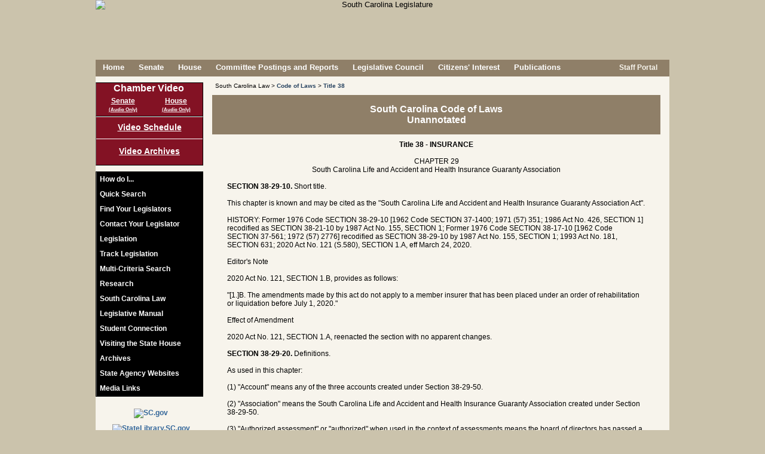

--- FILE ---
content_type: text/html; charset=UTF-8
request_url: https://www.scstatehouse.gov/code/t38c029.php
body_size: 28854
content:

	<!DOCTYPE html PUBLIC "-//W3C//DTD XHTML 1.0 Transitional//EN" "http://www.w3.org/TR/xhtml1/DTD/xhtml1-transitional.dtd">
	
	<html xmlns="http://www.w3.org/1999/xhtml" lang="en">
	<head>
		<meta http-equiv="X-UA-Compatible" content="IE=edge" />
	    <meta name="robots" content="noimageindex">
	    <meta charset="iso-8859-1">
	    <META HTTP-EQUIV="Content-Type" CONTENT="text/html; charset=ISO-8859-1">
	    	    <title>Code of Laws - Title 38 - Chapter 29- - INSURANCE</title>
	    <link rel="SHORTCUT ICON" href="/images/stateflagsmall.ico" />
		<link rel="icon" href="/images/stateflagsmall.ico" type="image/ico" />
		<link rel="SHORTCUT ICON" href="/images/South-Carolina-Flag2.ico" />

		<link type="text/css" rel="stylesheet" href="/css/main.css" media="all" />
				
		<!--[if lte IE 7]>
		<link type="text/css" rel="stylesheet" href="/css/ie7main.css" media="all" />
		<![endif]-->
		<!--[if gte IE 7]>
		<link type="text/css" rel="stylesheet" href="/css/iemain.css" media="all" />
		<![endif]-->
		<link type="text/css" rel="stylesheet" href="/css/print.css" media="print" />
		<link type="text/css" rel="stylesheet" href="/css/supplement.css" media="screen" />
		<!--<link type="text/css" rel="stylesheet" href="/css/zipsearch.css" media="screen" />
		<link type="text/css" rel="stylesheet" href="/css/vote.css" media="screen" />
		<link type="text/css" rel="stylesheet" href="/css/contact.css" media="screen" />
		<link type="text/css" rel="stylesheet" href="/css/navwrap.css" media="screen" />
		<link type="text/css" rel="stylesheet" href="/css/linkbar.css" media="screen" />-->
	
		<!--<script type="text/javascript" src="/js/jquery-1.10.1.min.js"></script>
		<script type="text/javascript" src="/js/jquery-1.12.4.min.js"></script>-->
		<script type="text/javascript" src="/js/jquery-3.5.1.min.js"></script>
				<script type="text/javascript" src="/js/main_linux.js"></script>
		

		



		<!--<script type="text/javascript" src="/js/common.js"></script>
		<script type="text/javascript" src="/js/utils.js"></script>
		<script type="text/javascript" src="/js/date.js"></script>
		<script type="text/javascript" src="/js/lightbox.js"></script>
		<script type="text/javascript" src="/js/legislation.js"></script>
		<script type="text/javascript" src="/js/logon_lits.js"></script>
		<script type="text/javascript" src="/js/message.js"></script>
		<script type="text/javascript" src="/js/comm_meeting.js"></script>-->
		<script type="text/vbscript" src="/vbs/comm_meeting.vbs"></script>
		<!--<script type="text/javascript" src="/js/regs.js"></script>-->
				
	   	<script type="text/javascript">
	    //document.onclick = function () { document.getElementById('transbox').style.display= 'none' };
	    	var xmlhttp=false;
			xmlhttp = create_xml_object();
	
			function getElement(ele)
			{
				var theobj = false;
				if(typeof ele == 'string')
					theobj = (document.getElementById)?document.getElementById(ele):document.all[ele];
				else
					theobj = ele;
			
				return theobj;
			}
		
			function checkreader(friendlyalert)
			{
			 	/*friendlyalert=friendlyalert||false;
			 	
			 	var browser_info = perform_acrobat_detection();
				if (!browser_info.acrobat)
				{
				 	loadadobebox('adobebox', '/adobe.php');
					return false;
				}
				else if (friendlyalert)
				{
			 		alert(friendlyalert);
				}*/
				return true;
			}
				
			function loadadobebox(boxname, url)
			{
				var response = false;
	
				doRequest(xmlhttp, "GET", url, false, null, null);
				if (xmlhttp.status == 200)
				{
		         	response = xmlhttp.responseText;
				}
	
				if(response)
				{
			 		var ele = document.getElementById(boxname);
				 	if (ele)
				 	{
				 		ele.style.visibility = 'hidden';
		 				ele.style.display = 'block';
	
		 				positionElement(ele, 'center', 'center', true);
	
						ele.innerHTML = response;
					    ele.style.visibility = 'visible';
					    ele.style.display = 'block';
	//				    ele.scrollIntoView(true);
					}
				}
				return response;
			}
	
	
			function init()
			{
		 		var ld=document.getElementById("loading");
				if(ld)
				{
					ld.style.display = 'none';
				}
			}
			
			function openmore()
			{
			 	var id = document.getElementById('quicksearch');
			 	if (id)
			 	{
				 	var pos = findPos(id);
				 	id.style.zIndex = 10;
		//		 	id.style.left = pos[0]+'px';
		//		  	id.style.top = pos[1]+'px';
				  	id.style.height = '295px';
				  	id.style.position = 'absolute';
				  	id.style.backgroundColor = '#f7f4ec';
				  	var id2 = document.getElementById('searchmore');
				  	if (id2)
				  	{
				  	 	id2.style.display = 'none';
				  	}
				  	var id3 = document.getElementById('contactlegislatordiv');
				  	if (id3)
				  	{
				  	 	id3.style.display = 'none';
				  	}
				}
			}
		
			function closemore()
			{
			 	var id = document.getElementById('quicksearch');
			 	if (id)
			 	{
				  	id.style.height = '135px';
				  	id.style.position = '';
				  	id.style.backgroundColor = 'transparent';
				  	var id2 = document.getElementById('searchmore');
				  	if (id2)
				  	{
				  	 	id2.style.display = 'block';
				  	}
				  	var id3 = document.getElementById('contactlegislatordiv');
				  	if (id3)
				  	{
				  	 	id3.style.display = '';
				  	}
				}		 	
			}
		
		<!-- This script and many more are available free online at -->
		<!-- The JavaScript Source!! http://javascript.internet.com -->
		
		<!-- Begin
		function right(e) {
		var msg = "Use of this image is strictly prohibited unless express written permission is given to the user by South Carolina Legislative Services Agency.";
		if (navigator.appName == 'Netscape' && e.which == 3) {
		alert(msg);
		return false;
		stopEvent(e);
		}
		if (navigator.appName == 'Microsoft Internet Explorer' && event.button==2) {
		alert(msg);
		return false;
			stopEvent(event);
		}
		else return true;
		}
		
	function trap() 
	{
		if(document.images)
		{
			for(i=0;i<document.images.length;i++)
			{
				if(document.images[i].className == 'allowcontextmenu')
				{
					// this should have no scripting
				}
				else
				{
				 	document.images[i].onmousedown = right;
					document.images[i].oncontextmenu = function(){ return false; };
					//document.images[i].onmouseup = right;
				}
			}
		}
	}

	function findfwtext(texttofind) 
	{
	 	var fwtextele = document.getElementById('fwtext');
		if(fwtextele)
		{
			fwtextele.value = texttofind;
		}
	}	
		// End -->
		</script>

		<!-- ADDED FOR V4 -->
<script async src="https://www.googletagmanager.com/gtag/js?id=G-LJY6FMNQKH"></script>


<script type="text/javascript">

//ADDED FOR V4
//Google tag (gtag.js) 
  window.dataLayer = window.dataLayer || [];
  function gtag(){dataLayer.push(arguments);}
  gtag('js', new Date());
  gtag('config', 'G-LJY6FMNQKH');

 
 /* COMMENTING OUT UPGRADING TO V4 -A
  var _gaq = _gaq || [];
  _gaq.push(['_setAccount', 'UA-36207109-1']);
  _gaq.push(['_setDomainName', 'scstatehouse.gov']);
  _gaq.push(['_setAllowLinker', true]);
  _gaq.push(['_trackPageview']);
 
  (function() {
    var ga = document.createElement('script'); ga.type = 'text/javascript'; ga.async = true;
    ga.src = ('https:' == document.location.protocol ? 'https://ssl' : 'http://www') + '.google-analytics.com/ga.js';
    var s = document.getElementsByTagName('script')[0]; s.parentNode.insertBefore(ga, s);
  })();
*/
  
      $(document).ready(function(){
        // COMMENTING THIS OUT NO LONGER BEING ACTIVELY USED TO MONITOR FOR TRAFFIC TO SPECIFIC LINKS - A
        /*
          var anchors = $('div#contentsection a');

          //console.log('anchors...'+anchors.length);
          if(anchors.length > 0){
            //console.log('setting up event handler...');
            anchors.click(function(){
              var a = $(this).attr('href');
              if(_gaq && (a.substr(-3) == 'htm' || a.substr(-4) == 'html' || a.substr(-3) == 'doc' || a.substr(-4) == 'docx' || a.substr(-3) == 'pdf' || a.substr(-3) == 'xls' || a.substr(-4) == 'xlsx')) {
                //console.log(a);
                _gaq.push(['_trackPageview', $(this).attr('href')]);
              }
              
              var aText = $(this).text().toLowerCase();
              if (a.indexOf('getfile.php') > -1 && aText === 'word'){
                    _gaq.push(['_trackEvent', 'Word Doc', 'Download', ('from page: ' + document.location + ' - href: ' + a)]);
              }

            });
          }
          */
      });

</script>
	</head>
	
		
	<body class="home"  onload="init(); trap();">
	<noscript>Your browser does not support JavaScript!  This page will not render correctly.</noscript> 


	
	<div id="adobebox" style="position:absolute; width:400px; height:150px; border:2px solid #555555; background-color:#cccccc; display:none;"></div>
	<div id="container" >	
				<div id="header" class="nodisplay" style="text-align:center; height:100px;" >
									<img id="headerimg" class="nodisplay" alt="South Carolina Legislature" title="South Carolina Legislature" src="/images/header8.png" />
								
							<!--	<div class="award"><span style="color:#831224; font-weight:bold; font-size:1.5em;">*</span> Recipient of<br>the Notable State Documents Award<br>by the<br>South Carolina<br>State Library.</div>-->
				
				
			</div>
			<div class="printdisplay"><img border="0" src="/images/titleprint.jpg" alt="South Carolina Legislature" title="South Carolina Legislature" alt="South Carolina Legislature" title="South Carolina State Legislature" /><br /><hr /><br /></div>
	
			<div id="pagebody" >
	
	
<!--<div id="topmessage">
<br style="display:block; margin-top:10px;">
Searches and data queries will be unavailable beginning Friday, August 19, 2016, from 8:00 PM until Saturday, August 20th at 8:00 AM<br>due to scheduled maintenance.</div>-->
				<!-- Prompt IE 8/7/6 users to upgrade to a newer browser. -->
				<!--[if lte IE 8]>
				<div class="oldframe">In order to improve your experience using this website, please <a href="http://browsehappy.com/">upgrade your browser</a>.</div>
				<![endif]-->
			
			
			
			<div id="menu" class="nodisplay">
				<ul class="nodisplay">
				<li><a href="/index.php">Home</a></li>
<li><a href="/senate.php">Senate</a></li>
<li><a href="/house.php">House</a></li>
<li><a href="/committeeinfo.php">Committee&nbsp;Postings&nbsp;and&nbsp;Reports</a></li>
<li><a href="/council.php">Legislative Council</a></li>
<li><a href="/citizens.php">Citizens&#39; Interest</a></li>
<li><a href="/publications.php">Publications</a></li>
		    	</ul>
			</div>
			<div id="search" class="nodisplay" style="height: 28px;"><div class="nodisplay" style="float:right; margin:6px 20px 0px 0;">
							<!--<a style="color:#f7f4ec; height:15px;" href="#" onClick="rsswindow();"><img border=0 src="/images/lock.png" style="vertical-align: middle; width: 15px; height: 15px;">&nbsp;Staff&nbsp;Portal</a>-->
<!--				<a style="color:#f7f4ec; height:15px;" href="/splashpage/splashpage.html"><img border=0 src="/images/lock.png" style="vertical-align: middle; width: 15px; height: 15px;">&nbsp;Staff&nbsp;Portal</a> -->
				<a style="color:#f7f4ec; height:15px;" href="/onlineservices/index.php"><img border="0" src="/images/lock.png" style="vertical-align: middle; width: 15px; height: 15px;">&nbsp;Staff&nbsp;Portal</a>
			<!--	<a style="color:#f7f4ec; height:15px;" href="/maintenance_portal.php"><img border=0 src="/images/lock.png" style="vertical-align: middle; width: 15px; height: 15px;">&nbsp;Staff&nbsp;Portal</a>-->
						</div></div>
			
	
					<div id="sidebar" class="nodisplay">
	<div id="vidlinks" style="height: 50px;">
						<!--<img src="/images/videobutton12d.png">-->
											<ul id="vidsidemenu">
	<li id="vidinnermenu" style="font-size:16px; margin: 0 0 5px 0;">Chamber Video</li>
<li id="sbroadcast" style="float: left; width:50%;">
<a id="liveS" style="width: 100%; text-decoration:underline;" href="javascript:void(0);" onClick="live_stream('S', false, false, '0')">Senate</a><br><a id="liveaudioS" style="margin:-3px 0 0 0; text-decoration:underline; width: 100%; font-size: 8px;" href="javascript:void(0);" onClick="live_stream('S', false, false, '1');">(Audio Only)</a>
</li>
<li id="hbroadcast" style="float: left; width:50%;">
<a id="liveH" style="width: 100%; text-decoration:underline;" href="javascript:void(0);" onClick="live_stream('H', false, false, '0')">House</a><br><a id="liveaudioH" style="margin:-3px 0 0 0; text-decoration:underline; width: 100%; font-size: 8px;" href="javascript:void(0);" onClick="live_stream('H', false, false, '1');">(Audio Only)</a>
</li>
						</ul>
					</div>
					<div id="commvidlinks"><a href="/video/schedule.php">Video&nbsp;Schedule</a><a style="border-top:1px solid #fff; padding-top:12px;" href="/video/archives.php">Video Archives</a></div>
										<div id="sidemenu">
						<ul id="innermenu">
		
							<li><a href="/howdoi.php">How do I...</a></li>
										
							
								<li class="nolink" onMouseOver="var ele=document.getElementById('sidesearch'); if(ele){ele.style.display='block'; document.sidesearchform.searchtext.focus();}" onMouseOut="var ele=document.getElementById('sidesearch'); if(ele){ele.style.display='none';}"><div class="nolinkdiv">Quick Search</div>
								<div id="sidesearch" class="sidesubmenu">
									<form id="sidesearchform" name="sidesearchform" method="POST" action="/search.php">
									<input type="hidden" name="search" value="side" />
									<div class="topelement"><label for="searchtext"><span class="label">Search for:</span></label><input id="searchtext" name="searchtext" type="text"/><a id="searchlink2" href="javascript:void(0);" onClick="document.sidesearchform.submit();"><img id="searchicon" src="/images/searchbutton.png" alt="Search" title="Search"/></a></div>
			<!--						<div><input type="checkbox" id="searchchoice_all" name="searchchoice_all" value="all" /><label for="searchchoice_all">All</label></div>-->
									<div style="padding-left:20px;"><input type="radio" id="searchchoice_fullsite" name="category" value="FULLSITE" /><label for="searchchoice_fullsite">&nbsp;Full Site Search</label></div>
									<div style="padding-left:20px;"><input type="radio" id="searchchoice_billnumber" name="category" value="BILL" /><label for="searchchoice_billnumber">&nbsp;Bill Number</label></div>
									<div style="padding-left:20px;"><input type="radio" id="searchchoice_legislation" name="category" value="LEGISLATION" CHECKED /><label for="searchchoice_legislation">&nbsp;Legislation</label></div>
									<div style="padding-left:20px;"><input type="radio" id="searchchoice_budget" name="category" value="BUDGET" /><label for="searchchoice_budget">&nbsp;Budget</label></div>
									<div style="padding-left:20px;"><input type="radio" id="searchchoice_codeoflaws" name="category" value="CODEOFLAWS" /><label for="searchchoice_codeoflaws">&nbsp;Code of Laws</label></div>
									<div style="padding-left:20px;"><input type="radio" id="searchchoice_codeofregs" name="category" value="CODEOFREGS" /><label for="searchchoice_codeofregs">&nbsp;Code of Regulations</label></div>
									<div style="padding-left:20px;"><input type="radio" id="searchchoice_constitution" name="category" value="CONSTITUTION" /><label for="searchchoice_constitution">&nbsp;Constitution</label></div>
									<div style="padding-left:20px;"><input type="radio" id="searchchoice_housejournals" name="category" value="HOUSEJOURNALS" /><label for="searchchoice_housejournals">&nbsp;House Journals</label></div>
									<div style="padding-left:20px;"><input type="radio" id="searchchoice_senatejournals" name="category" value="SENATEJOURNALS" /><label for="searchchoice_senatejournals">&nbsp;Senate Journals</label></div>
									<div class="bottomelement" style="padding-left:20px;"><input type="radio" id="searchchoice_billsummary" name="category" value="SUMMARY" /><label for="searchchoice_billsummary">&nbsp;LSA Bill Summary</label></div>
								</form>
									
								</div>
							</li>
							<li><a href="/legislatorssearch.php">Find Your Legislators</a></li>
							<li id="contactLegislatorLink"><a href="/email.php?chamber=B">Contact Your Legislator</a></li>
									
							<li><a href="/legislation.php">Legislation</a></li>
							<li><a href="/listtracking/main.php" target="LTS">Track Legislation</a></li>
							<li><a href="/multicriteria2/search.php" target="MCS">Multi-Criteria Search</a></li>
									<!--<li><a href="#" onclick="multisearchwindow('INTROBOTH');">Multi-Criteria Search</a></li>-->
									<!--<li><a href="#" onclick="multisearchwindow('INTROMANUAL');">Multi-Criteria Search</a></li>-->
									<li><a href="/research.php">Research</a></li>
	
								<li class="nolink" onMouseOver="var ele=document.getElementById('law'); if(ele){ele.style.display='block';}" onMouseOut="var ele=document.getElementById('law'); if(ele){ele.style.display='none';}"><div class="nolinkdiv">South Carolina Law</div> 
								<div id="law" class="sidesubmenu">
									<div class="sidediv topelement"><a href="/newlaws.php">Ratifications &amp; Acts</a></div>
									<div class="sidediv"><a href="/code/statmast.php">Code of Laws</a></div>
									<div class="sidediv"><a href="/coderegs/statmast.php">Code of Regulations</a></div>
									<div class="sidediv"><a href="/scconstitution/scconst.php">Constitution</a></div>
									<div class="sidediv bottomelement"><a href="/state_register.php">State Register</a></div>
								</div>
							</li>
										<li class="nolink" onMouseOver="var ele=document.getElementById('manual'); if(ele){ele.style.display='block';}" onMouseOut="var ele=document.getElementById('manual'); if(ele){ele.style.display='none';}"><div class="nolinkdiv">Legislative Manual</div>
								<div id="manual" class="sidesubmenu">
								
<!--									<div class="sidediv topelement"><a href="https://web.sc.gov/LSAShoppingcart/Default.aspx" target="_blank">Purchase Manual</a></div>-->
								
<!--									<div class="sidediv topelement"><a href="https://secure.scstatehouse.gov/cgi-bin/webstore.exe" target="_blank">Purchase Manual</a></div>-->
									<div class="sidediv topelement"><a href="javascript:#" onClick="alert('We are sorry, but we are unable to process online transactions at this time.\n\nIf you would still like to make a purchase, please contact us directly at (803) 212-4490 during normal business hours (8:30am - 5:00pm EST).');">Purchase Manual</a></div>
									<div class="sidediv bottomelement"><a href="/man25/manual25.php">View Manual Online</a></div>
								</div>
							</li>
							<li><a href="http://www.studentconnection.scstatehouse.gov">Student Connection</a></li>
							<li><a href="/visit.php">Visiting the State House</a></li>
							<li><a href="/archives.php">Archives</a></li>
							<li><a href="http://www.sc.gov/Agency-Listing" target="_blank">State Agency Websites</a></li>
							<!--<li><a href="/stateagencysites.php">State Agency Websites</a></li>-->
							<li><a href="/citizensinterestpage/media.php">Media Links</a></li>
				 		</ul>
			    	</div>
	
					<div id="side_ad">
						<A href="http://www.sc.gov/" target="_blank"><img border=0 src="/images/scgov3.jpg" alt="SC.gov" title="SC.gov" /></a>
													<A href="http://www.statelibrary.sc.gov" target="_blank"><img border=0 src="/images/scsl_logo_rgb_web.png" alt="StateLibrary.SC.gov" title="StateLibrary.SC.gov" /></a>
											</div>	    	
			</div>

	
	<script type="text/javascript"> 
		if ( '' === '1'){
		 	
			var link = document.getElementById('contactLegislatorLink');
			if (link != 'undefined' && link != null){
				link.style.display = 'none'; 
				link.style.visibility = 'hidden';
			}
		}
		if ( '' === '1'){
		 	setTimeout(function(){
				var link2 = document.getElementById('sendMsgLink');
				if (link2 != 'undefined' && link2 != null){
					link2.style.display = 'none'; 
					link2.style.visibility = 'hidden';
				};
			}, 20);
			
		}  
	</script>
<div class="mainwidepanel">

				<div id="breadcrumbs">
						South Carolina Law &gt; <a href="/code/statmast.php">Code of Laws</a> &gt; <a href="/code/title38.php">Title 38</a>
				</div>

					<h2 class="barheader">South Carolina Code of Laws<br />
									Unannotated<br />
					</h2>

				<div id="contentsection">
<div style="font-weight: bold; text-align: center;">Title 38 - INSURANCE</div>
<br />

<div style="text-align: center;">CHAPTER 29</div>
<div style="text-align: center;">South Carolina Life and Accident and Health Insurance Guaranty Association</div><br />
<span style="font-weight: bold;"> SECTION 38-29-10.</span> Short title.<br /><br />
	This chapter is known and may be cited as the &quot;South Carolina Life and Accident and Health Insurance Guaranty Association Act&quot;.<br /><br />
HISTORY: Former 1976 Code SECTION 38-29-10 [1962 Code SECTION 37-1400; 1971 (57) 351; 1986 Act No. 426, SECTION 1] recodified as SECTION 38-21-10 by 1987 Act No. 155, SECTION 1; Former 1976 Code SECTION 38-17-10 [1962 Code SECTION 37-561; 1972 (57) 2776] recodified as SECTION 38-29-10 by 1987 Act No. 155, SECTION 1; 1993 Act No. 181, SECTION 631; 2020 Act No. 121 (S.580), SECTION 1.A, eff March 24, 2020.<br /><br />
Editor&#39;s Note<br /><br />
	2020 Act No. 121, SECTION 1.B, provides as follows:<br /><br />
	&quot;[1.]B. The amendments made by this act do not apply to a member insurer that has been placed under an order of rehabilitation or liquidation before July 1, 2020.&quot;<br /><br />
Effect of Amendment<br /><br />
	2020 Act No. 121, SECTION 1.A, reenacted the section with no apparent changes.<br /><br />
<span style="font-weight: bold;"> SECTION 38-29-20.</span> Definitions.<br /><br />
	As used in this chapter:<br /><br />
	(1) &quot;Account&quot; means any of the three accounts created under Section 38-29-50.<br /><br />
	(2) &quot;Association&quot; means the South Carolina Life and Accident and Health Insurance Guaranty Association created under Section 38-29-50.<br /><br />
	(3) &quot;Authorized assessment&quot; or &quot;authorized&quot; when used in the context of assessments means the board of directors has passed a resolution whereby an assessment will be called immediately or in the future from member insurers for a specified amount. An assessment is authorized when the resolution is passed.<br /><br />
	(4) &quot;Benefit plan&quot; means a specific employee, union, or association of natural persons benefit plan.<br /><br />
	(5) &quot;Called assessment&quot; or &quot;called&quot; when used in the context of assessments means that notice has been issued by the association to the member insurers requiring that an authorized assessment be paid within the time frame set forth within the notice. An authorized assessment becomes a called assessment when notice is mailed by the association to member insurers.<br /><br />
	(6) &quot;Contractual obligation&quot; means any obligation under covered policies, contracts, or certificates under a group policy or contract, or portion thereof for which coverage is provided pursuant to Section 38-29-40.<br /><br />
	(7) &quot;Covered policy&quot; or &quot;covered contract&quot; means any policy or contract or portion of a policy or contract within the scope of Section 38-29-40.<br /><br />
	(8) &quot;Director&quot; means the Director of the Department of Insurance.<br /><br />
	(9) &quot;Extra-contractual claims&quot; includes claims relating to bad faith in the payment of claims, punitive or exemplary damages, or attorney&#39;s fees and costs.<br /><br />
	(10) &quot;Health benefit plan&quot; means any hospital or medical expense policy or certificate, or health maintenance organization subscriber contract or any other similar health contract. &quot;Health benefit plan&quot; does not include:<br /><br />
	(a) accident only insurance;<br /><br />
	(b) credit insurance;<br /><br />
	(c) dental only insurance;<br /><br />
	(d) vision only insurance;<br /><br />
	(e) Medicare supplement insurance;<br /><br />
	(f) benefits for long-term care, home health care, community-based care, or any combination thereof;<br /><br />
	(g) disability income insurance;<br /><br />
	(h) coverage for on-site medical clinics; or<br /><br />
	(i) specified disease, hospital confinement indemnity, or limited benefit health insurance if the types of coverage do not provide coordination of benefits and are provided under separate policies or certificates.<br /><br />
	(11) &quot;Impaired insurer&quot; means a member insurer which, after the effective date of this chapter, is not an insolvent insurer but has been placed under an order of rehabilitation or conservation by a court of competent jurisdiction.<br /><br />
	(12) &quot;Insolvent insurer&quot; means a member insurer which, after the effective date of this chapter, is placed under an order of liquidation by a court of competent jurisdiction with a finding of insolvency.<br /><br />
	(13) &quot;Member insurer&quot; means an insurer or health maintenance organization authorized to transact in this State any kind of insurance to which this chapter applies under Section 38-29-40. This includes an insurer or health maintenance organization whose authority to transact business in this State may have been suspended, revoked, not renewed, or voluntarily withdrawn but does not include:<br /><br />
	(a) a hospital or medical service organization, whether profit or nonprofit;<br /><br />
	(b) a fraternal benefit society;<br /><br />
	(c) a mandatory state pooling plan;<br /><br />
	(d) a mutual assessment company or other person that operates on an assessment basis;<br /><br />
	(e) an insurance exchange;<br /><br />
	(f) an organization that has a certificate or license limited to the issuance of charitable gift annuities under Section 38-5-20; or<br /><br />
	(g) an entity similar to any of the above.<br /><br />
	(14) &quot;Moody&#39;s Corporate Bond Yield Average&quot; means the Monthly Average Corporates as published by Moody&#39;s Investors Service, Inc., or any successor thereto.<br /><br />
	(15) &quot;Owner&quot; of a policy or contract and &quot;policy holder&quot;, &quot;policy owner&quot;, and &quot;contract owner&quot; means the person who is identified as the legal owner under the terms of the policy or contract or who is otherwise vested with legal title to the policy or contract through a valid assignment completed in accordance with the terms of the policy or contract and properly recorded as the owner on the books of the member insurer. The terms owner, contract owner, policyholder and policy owner do not include persons with a mere beneficial interest in a policy or contract.<br /><br />
	(16) &quot;Person&quot; means an individual, corporation, limited liability company, partnership, association, governmental body, or entity or voluntary organization.<br /><br />
	(17) &quot;Premiums&quot; means amounts or considerations received on covered policies or contracts less returned premiums, considerations and deposits and less dividends and experience credits. &quot;Premiums&quot; does not include amounts or considerations received for policies or contracts or for the portions of policies or contracts for which coverage is not provided pursuant to Section 38-29-40 except that assessable premiums may not be reduced on account of the provisions of Section 38-29-40 relating to interest limitations and limitations with respect to one individual, one participant, and one policy or contract owner. &quot;Premiums&quot; does not include premiums on an unallocated annuity contract or, with respect to multiple nongroup policies of life insurance owned by one owner, whether the policy or contract owner is an individual, firm, corporation or other person, and whether the persons insured are officers, managers, employees or other persons, premiums in excess of $5,000,000 with respect to these policies or contracts, regardless of the number of policies or contracts held by the owner.<br /><br />
	(18) &quot;Principal place of business&quot; means the state in which a natural person who establishes policies or contracts for the direction, control, and coordination of the operations of the entity as a whole primarily exercises that function, determined by the association after consideration of the state in which the:<br /><br />
	(a) primary executive and administrative headquarters of the entity is located;<br /><br />
	(b) principal office of the chief executive officer of the entity is located;<br /><br />
	(c) board of directors conducts the majority of its meetings;<br /><br />
	(d) executive or management committee of the board of directors of the entity conducts the majority of its meetings;<br /><br />
	(e) management of the overall operations of the entity is directed; and<br /><br />
	(f) holding company or controlling affiliate has its principal place of business in the case of a benefit plan by affiliated companies comprising a consolidated corporation.<br /><br />
	However, in the case of a plan sponsor, if more than fifty percent of the participants in the benefit plan are employed in a single state, that state is deemed to be the principal place of business of the plan sponsor.<br /><br />
	The principal place of business of a plan sponsor of a benefit plan is deemed to be the principal place of business of the association, committee, joint board of trustees, or other similar group of representatives of the parties who establish or maintain the benefit plan that, in lieu of a specific or clear designation of a principal place of business, shall be deemed to be the principal place of business of the employer or employee organization that has the largest investment in the benefit plan in question.<br /><br />
	(19) &quot;Receivership court&quot; means the court in the insolvent or impaired insurer&#39;s state with jurisdiction over the conservation, rehabilitation, or liquidation of the member insurer.<br /><br />
	(20) &quot;Resident&quot; means a person who resides in this State at the time the impairment as determined by a court of appropriate jurisdiction and to whom contractual obligations are owed. A person may be a resident of only one state, which in the case of a person other than a natural person shall be its principal place of business. Citizens of the United States that are either residents of foreign countries, or residents of United States&#39; possessions, territories, or protectorates that do not have an association similar to the association created by this chapter, are deemed residents of the state of domicile of the member insurer that issued the policies or contracts.<br /><br />
	(21) &quot;State&quot; means a state, the District of Columbia, Puerto Rico, and a United States&#39; possession, territory, or protectorate.<br /><br />
	(22) &quot;Structured settlement annuity&quot; means an annuity purchased in order to fund periodic payments for a plaintiff or other claimant in payment for or with respect to personal injury suffered by the plaintiff or other claimant.<br /><br />
	(23) &quot;Supplemental contract&quot; means a written agreement entered into for the distribution of proceeds under a life, health, or annuity policy or contract.<br /><br />
	(24) &quot;Unallocated annuity contract&quot; means an annuity contract or group annuity certificate that is not issued to and owned by an individual, except to the extent of any annuity benefits guaranteed to an individual by an insurer under the contract or certificate.<br /><br />
HISTORY: Former 1976 Code SECTION 38-29-20 [1962 Code SECTION 37-1401; 1971 (57) 351] recodified as SECTION 38-21-20 by 1987 Act No. 155, SECTION 1; Former 1976 Code SECTION 38-17-20 [1962 Code SECTION 37-565; 1972 (57) 2776; 1977 Act No. 69 SECTION 1] recodified as SECTION 38-29-20 by 1987 Act No. 155, SECTION 1; 1993 Act No. 181, SECTION 631; 2020 Act No. 121 (S.580), SECTION 1.A, eff March 24, 2020.<br /><br />
Editor&#39;s Note<br /><br />
	2020 Act No. 121, SECTION 1.B, provides as follows:<br /><br />
	&quot;[1.]B. The amendments made by this act do not apply to a member insurer that has been placed under an order of rehabilitation or liquidation before July 1, 2020.&quot;<br /><br />
Effect of Amendment<br /><br />
	2020 Act No. 121, SECTION 1.A, rewrote the section.<br /><br />
<span style="font-weight: bold;"> SECTION 38-29-30.</span> Declaration of purpose.<br /><br />
	(1) The purpose of this chapter is to protect, subject to certain limitations, the persons specified in Section 38-29-40(1) against failure in the performance of contractual obligations of certain life, health, and annuity policies, plans, or contracts due to the impairment or insolvency of the member insurer issuing these policies, plans, or contracts.<br /><br />
	(2) To provide this protection, an association of member insurers is created to pay benefits and continue coverage in the manner provided for in this chapter and the member insurers are subject to an assessment to provide funds to carry out this purpose.<br /><br />
HISTORY: Former 1976 Code SECTION 38-29-30 [1962 Code SECTION 37-1402; 1971 (57) 351; 1986 Act No. 426, SECTION 2] recodified as SECTION 38-21-30 by 1987 Act No. 155, SECTION 1; Former 1976 Code SECTION 38-17-30 [1962 Code SECTION 37-562; 1972 (57) 2776] recodified as SECTION 38-29-30 by 1987 Act No. 155, SECTION 1; 1993 Act No. 181, SECTION 631; 2020 Act No. 121 (S.580), SECTION 1.A, eff March 24, 2020.<br /><br />
Editor&#39;s Note<br /><br />
	2020 Act No. 121, SECTION 1.B, provides as follows:<br /><br />
	&quot;[1.]B. The amendments made by this act do not apply to a member insurer that has been placed under an order of rehabilitation or liquidation before July 1, 2020.&quot;<br /><br />
Effect of Amendment<br /><br />
	2020 Act No. 121, SECTION 1.A, rewrote the section.<br /><br />
<span style="font-weight: bold;"> SECTION 38-29-40.</span> Application of chapter; limitations.<br /><br />
	(1)(a) The provisions of this chapter shall provide coverage to a person, regardless of where they reside, excluding nonresident certificate holders under group policies or contracts, who is the beneficiary, assignee, or payee, including health care providers rendering services covered under health insurance policies or certificates, of the persons covered under this section.<br /><br />
	(b) The provisions of this chapter shall provide coverage to a person who is the owner of, certificate holder, or enrollee under a policy or contract, other than a structured settlement annuity, and is:<br /><br />
	(i) a resident; or<br /><br />
	(ii) not a resident, but under all of the following conditions:<br /><br />
	(A) the member insurer that issued the policies or contracts is domiciled in this State;<br /><br />
	(B) the states in which the person resides have associations similar to the association created by this chapter;<br /><br />
	(C) the person is not eligible for coverage by an association in any other state due to the fact that the insurer or health maintenance organization was not licensed in the state at the time specified in the state&#39;s guaranty association law.<br /><br />
	(c) The provisions of this chapter shall provide coverage to a person who is a payee or a beneficiary if the payee is deceased under a structured settlement annuity if the payee:<br /><br />
	(i) is a resident, regardless of where the contract owner resides;<br /><br />
	(ii) is not a resident but the contract owner is a resident; or<br /><br />
	(iii) is not a resident but:<br /><br />
	(A) the insurer that issued the structured settlement annuity is domiciled in this State; and<br /><br />
	(B) the state in which the contract owner resides has an association similar to the association created pursuant to this chapter but the payee and contract owner are not eligible for coverage by the association of the state in which they reside.<br /><br />
	(d) The provisions of this chapter shall not provide coverage to a person who:<br /><br />
	(i) is a payee of a contract owner resident of this State, if the payee is afforded any coverage by the association of another state; or<br /><br />
	(ii) acquires rights to receive payments through a structured settlement factoring transaction as defined in 26 U.S.C. Section 55891(c)(3)(A), regardless of when the transaction occurred.<br /><br />
	(e) This chapter is intended to provide coverage to a person who is a resident of this State and, in special circumstances, to a nonresident. In order to avoid duplicate coverage, if a person who would otherwise receive coverage under this chapter is provided coverage under the laws of any other state, the person may not be provided coverage under this chapter. In determining the application of the provisions of this subsection in situations where a person could be covered by the association of more than one state, whether as an owner, payee, enrollee, beneficiary, or assignee, this chapter may be construed in conjunction with other state laws to result in coverage by only one association.<br /><br />
	(2)(a) This chapter shall provide coverage for policies or contracts of direct, nongroup life insurance, health insurance including health maintenance organization subscriber contracts and certificates, or annuities, for certificates under direct group policies and contracts, and for supplemental contracts to any of these, in each case issued by member insurers, except as limited by this chapter. Annuity contracts and certificates under group annuity contracts include, but are not limited to, allocated funding agreements, structured settlement annuities, and any immediate or deferred annuity contracts.<br /><br />
	(b) Except as otherwise provided, this chapter does not provide coverage for:<br /><br />
	(i) a portion of a policy or contract or part thereof not guaranteed by the member insurer, or under which the risk is borne by the policy or contract owner;<br /><br />
	(ii) a policy or contract of reinsurance, unless assumption certificates have been issued pursuant to the reinsurance policy or contract;<br /><br />
	(iii) a portion of a policy or contract, other than a portion, including a rider, that provides long-term care or any other health insurance benefits, to the extent the rate of interest on which it is based, or the interest rate, crediting rate, or similar factor determined by use of an index or other external reference stated in the policy or contract employed in calculating returns or changes in value:<br /><br />
	(A) averaged over the period of four years prior to the date on which the member insurer becomes an impaired or insolvent insurer under this chapter, whichever is earlier, exceeds the rate of interest determined by subtracting two percentage points from Moody&#39;s Corporate Bond Yield Average averaged for that same four-year period or for such lesser period if the policy or contract was issued less than four years before the member insurer becomes an impaired or insolvent insurer under this chapter, whichever is earlier; and<br /><br />
	(B) on and after the date on which the member insurer becomes an impaired or insolvent insurer, whichever is earlier, exceeds the rate of interest determined by subtracting three percentage points from Moody&#39;s Corporate Bond Yield Average as most recently available;<br /><br />
	(iv) any policy or contract issued by assessment mutuals, fraternals, and nonprofit hospital and medical service plans;<br /><br />
	(v) a portion of a policy or contract issued to a plan or program of an employer, association, or other person to provide life, health, or annuity benefits to its employees, members, or others, to the extent that the plan or program is self-funded or uninsured including, but not limited to, benefits payable by an employer, association, or other person under:<br /><br />
	(A) a multiple employer welfare arrangement as defined in 29 U.S.C. Section 1002(40);<br /><br />
	(B) a minimum premium group insurance plan;<br /><br />
	(C) a stop-loss group insurance plan; or<br /><br />
	(D) an administrative services-only contract;<br /><br />
	(vi) a portion of a policy or contract to the extent that it provides for:<br /><br />
	(A) dividends or experience rating credits;<br /><br />
	(B) voting rights; or<br /><br />
	(C) payment of any fees or allowances to any person, including the policy or contract owner, in connection with the service to or administration of the policy or contract;<br /><br />
	(vii) a portion of a policy or contract to the extent that the assessments required by Section 38-29-80 with respect to the policy or contract are preempted by federal or state law;<br /><br />
	(viii) an obligation that does not arise under the express written terms of the policy or contract issued by the member insurer to the enrollee, certificate holder, contract owner, or policy owner, including without limitation:<br /><br />
	(A) claims based on marketing materials;<br /><br />
	(B) claims based on side letters, riders, or other documents that were issued by the member insurer without meeting applicable policy or contract form filing or approval requirements;<br /><br />
	(C) misrepresentations of or regarding policy or contract benefits;<br /><br />
	(D) extra-contractual claims; or<br /><br />
	(E) a claim for penalties or consequential or incidental damages;<br /><br />
	(ix) a contractual agreement that establishes the member insurer&#39;s obligations to provide a book value accounting guaranty for defined contribution benefit plan participants by reference to a portfolio of assets that is owned by the benefit plan or its trustee, which in each case is not an affiliate of the member insurer;<br /><br />
	(x) an unallocated annuity contract;<br /><br />
	(xi) a portion of a policy or contract to the extent it provides for interest or other changes in value to be determined by the use of an index or other external reference stated in the policy or contract, but which have not been credited to the policy or contract, or as to which the policy or contract owner&#39;s rights are subject to forfeiture, as of the date the member insurer becomes an impaired or insolvent insurer under this chapter, whichever is earlier. If a policy&#39;s or contract&#39;s interest or changes in value are credited less frequently than annually, then for purposes of determining the values that have been credited and are not subject to forfeiture, the interest or change in value determined by using the procedures defined in the policy or contract will be credited as if the contractual date of crediting interest or changing values was the date of impairment or insolvency, whichever is earlier, and will not be subject to forfeiture;<br /><br />
	(xii) a policy or contract providing any hospital, medical, prescription drug, or other health care benefits pursuant to 42 U.S.C. Chapter 7, Subchapter XVIII, Part C or Part D; 42 U.S.C. Chapter 7, Subchapter XIX; or 42 U.S.C. Chapter 7; or any regulations issued pursuant thereto; or<br /><br />
	(xiii) structured settlement annuity benefits to which a payee or beneficiary has transferred his rights in a structured settlement factoring transaction as defined in 26 U.S.C. Section 5891(c)(3)(A), regardless of when the transaction occurred before or after such section became effective.<br /><br />
	(c) The exclusion from coverage referenced in subitem (iii) does not apply to any portion of a policy or contract, including a rider that provides long-term care or any other health insurance benefits.<br /><br />
	(3) The benefits that the association may become obligated to cover may not exceed the lesser of:<br /><br />
	(a) the contractual obligations for which the member insurer is liable or would have been liable if it were not an impaired or insolvent insurer; or<br /><br />
	(b)(i) with respect to one life, regardless of the number of policies or contracts:<br /><br />
	(A) $300,000 in life insurance death benefits, but not more than $300,000 in net cash surrender and net cash withdrawal values for life insurance;<br /><br />
	(B) for health insurance benefits:<br /><br />
	(1) $300,000 for coverages not defined as disability income insurance or health benefit plans or long-term care insurance, including any net cash surrender and net cash withdrawal values;<br /><br />
	(2) $300,000 for disability income insurance and $300,000 for long-term care insurance;<br /><br />
	(3) $500,000 for health benefit plans;<br /><br />
	(C) $300,000 in the present value of annuity benefits, including net cash surrender and net cash withdrawal values;<br /><br />
	(ii) with respect to each payee of a structured settlement annuity or beneficiary if the payee is deceased, $300,000 in present value annuity benefits, in the aggregate, including net cash surrender and net cash withdrawal values, if any;<br /><br />
	(iii) the association is not obligated to cover more than an aggregate of $300,000 in benefits with respect to any one life except with respect to benefits for health benefit plans, in which case the aggregate liability of the association shall not exceed $500,000 with respect to any one individual or with respect to one owner of multiple nongroup policies of life insurance, whether the policy or contract owner is an individual, firm, corporation, or other person, and whether the persons insured are officers, managers, employees, or other persons, more than $5,000,000 in benefits, regardless of the number of policies and contracts held by the owner;<br /><br />
	(iv) the limitations on the benefits for which the association is obligated before taking into account either its subrogation and assignment rights or the extent to which those benefits could be provided out of the assets of the impaired or insolvent insurer attributable to covered policies. The costs of the association&#39;s obligations may be met by the use of assets attributable to covered policies or reimbursed to the association pursuant to its subrogation and assignment rights;<br /><br />
	(v) for purposes of this chapter, benefits provided by a long-term care rider to a life insurance policy or annuity contract are considered the same type of benefits as the base life insurance policy or annuity contract to which it relates.<br /><br />
	(4) In performing its obligations to provide coverage, the association may not be required to guarantee, assume, reinsure, reissue, or perform, or cause to be guaranteed, assumed, reinsured, or reissued, or performed, the contractual obligations of the insolvent or impaired insurer under a covered policy or contract that does not materially affect the economic values or economic benefits of the covered policy or contract.<br /><br />
HISTORY: Former 1976 Code SECTION 38-29-40 [1962 Code SECTION 37-1403; 1971 (57) 351] recodified as SECTION 38-21-40 by 1987 Act No. 155, SECTION 1; Former 1976 Code SECTION 38-17-40 [1962 Code SECTION 37-563; 1972 (57) 2776] recodified as SECTION 38-29-40 by 1987 Act No. 155, SECTION 1; 1993 Act No. 181, SECTION 631; 2008 Act No. 348, SECTION 11, eff June 16, 2008; 2020 Act No. 121 (S.580), SECTION 1.A, eff March 24, 2020.<br /><br />
Editor&#39;s Note<br /><br />
	2020 Act No. 121, SECTION 1.B, provides as follows:<br /><br />
	&quot;[1.]B. The amendments made by this act do not apply to a member insurer that has been placed under an order of rehabilitation or liquidation before July 1, 2020.&quot;<br /><br />
Effect of Amendment<br /><br />
	2020 Act No. 121, SECTION 1.A, rewrote the section.<br /><br />
<span style="font-weight: bold;"> SECTION 38-29-50.</span> Association created; membership as a condition of authority to transact insurance; accounts; supervision.<br /><br />
	(1) There is created a nonprofit legal entity to be known as the South Carolina Life and Accident and Health Insurance Guaranty Association. All member insurers are and must remain members of the association as a condition of their authority to transact insurance in this State. The association shall perform its functions under the plan of operation established and approved under Section 38-29-90 and shall exercise its powers through a board of directors established under Section 38-29-60. For purposes of administration and assessment, the association shall maintain three accounts:<br /><br />
	(a) the accident and health insurance account;<br /><br />
	(b) the life insurance account; and<br /><br />
	(c) the annuity account.<br /><br />
	(2) The association is under the immediate supervision of the department and is subject to the applicable insurance laws of this State.<br /><br />
HISTORY: Former 1976 Code SECTION 38-29-50 [1962 Code SECTION 37-1404; 1971 (57) 351; 1986 Act No. 426, SECTION 3] recodified as SECTION 38-21-50 by 1987 Act No. 155, SECTION 1; Former 1976 Code SECTION 38-17-50 [1962 Code SECTION 37-566; 1972 (57) 2776] recodified as SECTION 38-29-50 by 1987 Act No. 155, SECTION 1; 1993 Act No. 181, SECTION 631; 2020 Act No. 121 (S.580), SECTION 1.A, eff March 24, 2020.<br /><br />
Editor&#39;s Note<br /><br />
	2020 Act No. 121, SECTION 1.B, provides as follows:<br /><br />
	&quot;[1.]B. The amendments made by this act do not apply to a member insurer that has been placed under an order of rehabilitation or liquidation before July 1, 2020.&quot;<br /><br />
Effect of Amendment<br /><br />
	2020 Act No. 121, SECTION 1.A, reenacted the section with no apparent changes.<br /><br />
<span style="font-weight: bold;"> SECTION 38-29-60.</span> Board of directors.<br /><br />
	(1) The board of directors of the association shall consist of not less than five nor more than eleven members serving terms as established in the plan of operation. Member insurers shall select the members of the board subject to the director&#39;s approval. Any vacancies on the board must be filled for the remaining period of the term by a person elected by a majority vote of the remaining board members and subject to approval by the director.<br /><br />
	(2) In approving selections or in appointing members to the board, the director shall consider, among other things, whether all member insurers are fairly represented.<br /><br />
	(3) Members of the board may be reimbursed from the assets of the association for expenses incurred by them as members of the board of directors, but members of the board may not otherwise be compensated by the association for their services.<br /><br />
HISTORY: Former 1976 Code SECTION 38-29-60 [1962 Code SECTION 37-1405; 1971 (57) 351; 1986 Act No. 426, SECTION 4] recodified as SECTION 38-21-60 by 1987 Act No. 155, SECTION 1; Former 1976 Code SECTION 38-17-60 [1962 Code SECTION 37-567; 1972 (57) 2776] recodified as SECTION 38-29-60 by 1987 Act No. 155, SECTION 1; 1993 Act No. 181, SECTION 631; 2020 Act No. 121 (S.580), SECTION 1.A, eff March 24, 2020.<br /><br />
Editor&#39;s Note<br /><br />
	2020 Act No. 121, SECTION 1.B, provides as follows:<br /><br />
	&quot;[1.]B. The amendments made by this act do not apply to a member insurer that has been placed under an order of rehabilitation or liquidation before July 1, 2020.&quot;<br /><br />
Effect of Amendment<br /><br />
	2020 Act No. 121, SECTION 1.A, in (1), in the first sentence, substituted &quot;eleven members&quot; for &quot;nine members&quot;, and in the third sentence, substituted &quot;by a person elected by a majority vote of the remaining board members and subject to approval by the director&quot; for &quot;in the manner described in the plan of operation&quot;.<br /><br />
<span style="font-weight: bold;"> SECTION 38-29-70.</span> Powers and duties of Association.<br /><br />
	In addition to the powers and duties enumerated in other sections of this chapter:<br /><br />
	(1) If a member insurer is an impaired insurer, the association may, in its discretion, and subject to any conditions imposed by the association that do not impair the contractual obligations of the impaired insurer and that are approved by the director:<br /><br />
	(a) guarantee, assume, reissue, or reinsure, or cause to be guaranteed, assumed, reissued, or reinsured, any or all of the covered policies or contracts of the impaired insurer; and<br /><br />
	(b) provide such monies, pledges, loans, notes, guarantees, or other means as are proper and assure payment of the impaired insurer&#39;s pending contractual obligations.<br /><br />
	(2) If a member insurer is an insolvent insurer, the association shall, in its discretion, either:<br /><br />
	(a)(i)(A) guarantee, assume, reissue, or reinsure, or cause to be guaranteed, assumed, reissued, or reinsured, the policies or contracts of the insolvent insurer; or<br /><br />
	(B) assure payment of the contractual obligations of the insolvent insurer; and<br /><br />
	(ii) provide monies, pledges, loans, notes, guarantees, or other means reasonably necessary to discharge the association&#39;s duties; or<br /><br />
	(b) provide benefits and coverages in accordance with the following provisions:<br /><br />
	(i) with respect to policies and contracts, assure payment of benefits that would have been payable under the policies or contracts of the insolvent insurer, for claims incurred:<br /><br />
	(A) with respect to group policies and contracts, no later than the earlier of the next renewal date under those policies or contracts or forty-five days, but in no event less than thirty days, after the date on which the association becomes obligated with respect to the policies and contracts;<br /><br />
	(B) with respect to nongroup policies, contracts, and annuities no later than the earlier of the next renewal date, if applicable, under the policies or contracts or one year, but in no event less than thirty days, from the date on which the association becomes obligated with respect to the policies or contracts;<br /><br />
	(ii) make diligent efforts to provide all known insureds, enrollees, or annuitants for nongroup policies and contracts, or group policy or contract owners with respect to group policies and contracts, thirty days&#39; notice of the termination of the benefits provided;<br /><br />
	(iii) with respect to nongroup policies and contracts covered by the association, make available to each known insured, enrollee, or annuitant, or owner if other than the insured or annuitant, and with respect to an individual formerly an insured, enrollee, or annuitant under a group policy or contract who is not eligible for replacement group coverage, make available substitute coverage on an individual basis in accordance with the provisions of this section, if the insureds, enrollees, or annuitants had a right under law or the terminated policy, contract, or annuity to convert coverage to individual coverage or to continue an individual policy, contract, or annuity in force until a specified age or for a specified time, during which the insurer or health maintenance organization had no right unilaterally to make changes in any provision of the policy, contract, or annuity or had a right only to make changes in premium by class;<br /><br />
	(iv)(A) in providing the substitute coverage, the association may offer either to reissue the terminated coverage or to issue an alternative policy or contract at actuarially justified rates;<br /><br />
	(B) alternative or reissued policies or contracts must be offered without requiring evidence of insurability and may not provide for any waiting period or exclusion that would not have applied under the terminated policy or contract;<br /><br />
	(C) the association may reinsure any alternative or reissued policy or contract;<br /><br />
	(v)(A) alternative policies or contracts adopted by the association are subject to the approval of the director. The association may adopt alternative policies or contracts of various types for future issuance without regard to any particular impairment or insolvency;<br /><br />
	(B) alternative policies or contracts must contain at least the minimum statutory provisions required in this State and provide benefits that shall not be unreasonable in relation to the premium charged. The association must set the premium in accordance with a table of rates that it adopts. The premium shall reflect the amount of insurance to be provided and the age and class of risk of each insured, but may not reflect any changes in the health of the insured after the original policy or contract was last underwritten;<br /><br />
	(C) any alternative policy or contract issued by the association shall provide coverage of a type similar to that of the policy or contract issued by the impaired or insolvent insurer, as determined by the association;<br /><br />
	(vi) if the association elects to reissue terminated coverage at a premium rate different from that charged under the terminated policy or contract, the premium must be actuarially justified and set by the association in accordance with the amount of insurance or coverage provided and the age and class of risk;<br /><br />
	(vii) the association&#39;s obligations with respect to coverage under any policy or contract of the impaired or insolvent insurer or under any reissued or alternative policy or contract shall cease on the date the coverage or policy or contract is replaced by another similar policy or contract by the policy or contract owner, the insured, the enrollee, or the association;<br /><br />
	(viii) when proceeding with respect to a policy or contract carrying guaranteed minimum interest rates, the association shall assure the payment or crediting of a rate of interest consistent with Section 38-29-40.<br /><br />
	(3) Nonpayment of premiums within thirty-one days after the date required under the terms of any guaranteed, assumed, alternative, or reissued policy or contract or substitute coverage shall terminate the association&#39;s obligations under the policy, contract, or coverage under this chapter with respect to the policy, contract, or coverage, except with respect to any claims incurred or any net cash surrender value which may be due in accordance with the provisions of this chapter.<br /><br />
	(4) Premiums due for coverage after entry of an order of liquidation of an insolvent insurer shall belong to and be payable at the direction of the association. If the liquidator of an insolvent insurer requests, the association must provide a report to the liquidator regarding such premium collected by the association. The association is liable for unearned premiums due to policy or contract owners arising after the entry of the order.<br /><br />
	(5) The protection provided by this chapter does not apply where any guaranty protection is provided to residents of this State by the laws of the domiciliary state or jurisdiction of the impaired or insolvent insurer other than this State.<br /><br />
	(6) In carrying out its duties, the association may, subject to approval by a court in this State, impose:<br /><br />
	(a) permanent policy or contract liens in connection with a guarantee, assumption or reinsurance agreement, if the association finds that the amounts which can be assessed under this chapter are less than the amounts needed to assure full and prompt performance of the association&#39;s duties, or that the economic or financial conditions as they affect member insurers are sufficiently averse to render the imposition of such permanent policy or contract liens, to be in the public interest;<br /><br />
	(b) temporary moratoriums or liens on payments of cash values and policy loans, or any other right to withdraw funds held in conjunction with policies or contracts, in addition to any contractual provisions for deferral of cash or policy loan value. In addition, in the event of a temporary moratorium or moratorium charge imposed by the receivership court on payment of cash values or policy loans, or on any other right to withdraw funds held in conjunction with policies or contracts, out of the assets of the impaired or insolvent insurer, the association may defer the payment of cash values, policy loans, or other rights by the association for the period of the moratorium or moratorium charge imposed by the receivership court, except for claims covered by the association to be paid in accordance with a hardship procedure established by the liquidator or rehabilitator and approved by the receivership court.<br /><br />
	(7) The association has no liability for any covered policy of a foreign or alien insurer whose domiciliary jurisdiction or state of entry provides by statute or regulation for residents of this State protection substantially similar to that provided by this chapter for residents of other states. In addition, the association has no liability under this chapter for covered policies of a domestic insurer for residents of another state unless the other state has a guaranty association that provides protection to South Carolina residents substantially similar to that provided by this chapter for residents of other states.<br /><br />
	(8) A deposit in this State held pursuant to Sections 38-9-80 and 38-9-90 or otherwise required by the director for the benefit of South Carolina creditors, including policy or contract owners, must be released to the domiciliary receiver upon the entry of a final order of liquidation or order approving a rehabilitation plan of a member insurer in accordance with Section 38-9-150. The association is entitled to a portion of the deposit in an amount equal to the aggregate of policy or contract owners&#39; claims for which the association has provided statutory benefits on behalf of the insurer and associated administrative expenses. The amount must be promptly paid to the association provided such payment does not prejudice the rights of a South Carolina policyholder or creditor of the insurer that is the subject of the liquidation or rehabilitation proceedings. Any amount so paid to the association and retained by it not used in fulfilling the association&#39;s obligations must be treated as a distribution of estate assets pursuant to applicable state receivership law dealing with early access disbursements. The director, the association, and other necessary parties are authorized to enter into agreements to effectuate the intent of this section.<br /><br />
	(9) If the association fails to act within a reasonable period of time with respect to an insolvent insurer, the director shall have the powers and duties of the association under this chapter with respect to the insolvent insurer.<br /><br />
	(10) The association may render assistance and advice to the director, upon the director&#39;s request, concerning rehabilitation, payment of claims, continuance of coverage, or the performance of other contractual obligations of an impaired or insolvent insurer.<br /><br />
	(11) The association shall have standing to appear or intervene before a court or agency in this State with jurisdiction over an impaired or insolvent insurer concerning that which the association is or may become obligated to cover under this chapter or with jurisdiction over any person or property against that which the association may have rights through subrogation or otherwise. Standing shall extend to all matters germane to the powers and duties of the association including, but not limited to, proposals for reinsuring, reissuing, modifying, or guaranteeing the covered policies or contracts of the impaired or insolvent insurer and the determination of the policies or contracts and contractual obligations. The association also shall have the right to appear or intervene before a court or agency in another state with jurisdiction over an impaired or insolvent insurer for which the association is or may become obligated or with jurisdiction over any person or property against whom the association may have rights through subrogation or otherwise.<br /><br />
	(12)(a) A person receiving benefits under this chapter is deemed to have assigned the rights under, and any causes of action against any person for losses arising under, resulting from or otherwise relating to, the covered policy or contract to the association to the extent of the benefits received because of this chapter, whether the benefits are payments of or on account of contractual obligations continuation of coverage or provision of substitute or alternative policies, contracts, or coverages. The association may require an assignment to it of such rights and cause of action by any enrollee, payee, policy or contract owner, beneficiary, insured, or annuitant as a condition precedent to the receipt of any rights or benefits conferred by this chapter upon that person.<br /><br />
	(b) The subrogation rights of the association under this subsection shall have the same priority against the assets as that possessed by the person entitled to receive benefits under this chapter.<br /><br />
	(c) The association has all common law rights of subrogation and any other equitable or legal remedy that would have been available to the impaired or insolvent insurer or owner, beneficiary, enrollee, or payee of a policy or contract with respect to the policy or contracts.<br /><br />
	(d) If the preceding provisions are invalid or ineffective with respect to any person or claim for any reason, the amount payable by the association with respect to the related covered obligations must be reduced by the amount realized by any other person with respect to the person or claim that is attributable to the policies or contracts, or portion thereof, covered by the association.<br /><br />
	(e) If the association has provided benefits with respect to a covered obligation and a person recovers amounts as to which the association has rights to, the person must pay to the association the portion of the recovery attributable to the policies or contracts covered by the association.<br /><br />
	(13) In addition to the rights and powers elsewhere in this chapter, the association may:<br /><br />
	(a) enter into such contracts as are necessary or proper to carry out the provisions and purposes of this chapter;<br /><br />
	(b) sue or be sued, including taking any legal actions necessary or proper for recovery of any unpaid assessments under Section 38-29-80 and to settle claims or potential claims against it;<br /><br />
	(c) borrow money to effect the purposes of this chapter. Any notes or other evidence of indebtedness of the association not in default shall be legal investments for domestic member insurers and may be carried as admitted assets;<br /><br />
	(d) employ or retain such persons necessary or appropriate to handle the financial transactions of the association, and to perform such other functions as become necessary or proper under this chapter;<br /><br />
	(e) take such legal action as may be necessary or appropriate to avoid or recover payment of improper claims;<br /><br />
	(f) exercise, for the purposes of this chapter and to the extent approved by the director, the powers of a domestic life insurer, health insurer, or health maintenance organization, but in no case may the association issue policies or contracts other than those issued to perform its obligations under this chapter;<br /><br />
	(g) organize itself as a corporation or in other legal form permitted by the laws of the State;<br /><br />
	(h) request information from a person seeking coverage from the association in order to aid the association in determining its obligations under this chapter with respect to the person, and the person shall promptly comply with the request;<br /><br />
	(i) unless prohibited by law, in accordance with the terms and conditions of the policy or contract, file for actuarially justified rates or premium increases for any policy or contract for which it provides coverage under this chapter; and<br /><br />
	(j) take other necessary or appropriate action to discharge its duties and obligations under this chapter or to exercise its powers under this chapter.<br /><br />
	(14) The association may join an organization of one or more other state associations of similar purposes to further the purposes and administer the powers and duties of the association.<br /><br />
	(15)(a)(i) At any time within one hundred eighty days of the date of the order of liquidation, the association may elect to succeed to the rights and obligations of the ceding member insurer that relate to policies, contracts, or annuities covered, in whole or in part, by the association, in each case under any one or more reinsurance contracts entered into by the insolvent insurer and its reinsurers and selected by the association. Any such assumption shall be effective as of the date of the order of liquidation. The election shall be effected by the association or the National Organization of Life and Health Insurance Guaranty Association (NOLHGA) on its behalf sending written notice, return receipt requested, to the affected reinsurers.<br /><br />
	(ii) To facilitate the earliest practicable decision about whether to assume any of the contracts of reinsurance, and to protect the financial position of the estate, the receiver and each reinsurer of the ceding member insurer must make available upon request to the association or to NOLHGA on its behalf as soon as possible after commencement of formal delinquency proceedings copies of in-force contracts of reinsurance and all related files and records relevant to the determination of whether such contracts should be assumed, and notices of any defaults under the reinsurance contacts or any known event or condition which with the passage of time could become a default under the reinsurance contracts.<br /><br />
	(iii) The following applies to reinsurance contracts assumed by the association:<br /><br />
	(A) The association is responsible for all unpaid premiums due under the reinsurance contracts for periods both before and after the date of the order of liquidation, and is responsible for the performance of all other obligations to be performed after the date of the order of liquidation, in each case which relate to policies, contracts, or annuities covered, in whole or in part, by the association. The association may charge policies, contracts, or annuities covered in part by the association, through reasonable allocation methods, the costs for reinsurance in excess of the obligations of the association and must provide notice and an accounting of these charges to the liquidator.<br /><br />
	(B) The association is entitled to any amounts payable by the reinsurer under the reinsurance contracts with respect to losses or events that occur in periods after the date of the order of liquidation and that relate to policies, contracts, or annuities covered, in whole or in part, by the association, provided that, upon receipt of any such amounts, the association is obliged to pay to the beneficiary under the policy, contract, or annuity on account of which the amounts were paid a portion of the amount equal to the lesser of:<br /><br />
	(1) the amount received by the association; and<br /><br />
	(2) the excess of the amount received by the association over the amount equal to the benefits paid by the association on account of the policy, contract, or annuity less the retention of the insurer applicable to the loss or event.<br /><br />
	(C) Within thirty days following the association&#39;s election, the association and each reinsurer under contracts assumed by the association must calculate the net balance due to or from the association under each reinsurance contract as of the election date with respect to policies, contracts, or annuities covered, in whole or in part, by the association, which calculation shall give full credit to all items paid by either the member insurer or its receiver or the reinsurer prior to the election date. The reinsurer shall pay the receiver any amounts due for losses or events prior to the date of the order of liquidation, subject to any set-off for premiums unpaid for periods prior to the date, and the association or reinsurer shall pay any remaining balance due the other, in each case within five days of the completion of the aforementioned calculation. Any disputes over the amounts due to either the association or the reinsurer shall be resolved by arbitration pursuant to the terms of the affected reinsurance contracts or, if the contract contains no arbitration clause, as otherwise provided by law. If the receiver has received any amounts due to the association, the receiver must remit the same to the association as promptly as practicable.<br /><br />
	(D) If the association or receiver on the association&#39;s behalf, within sixty days of the election date, pays the unpaid premiums due for periods both before and after the election date that relate to policies, contracts, or annuities covered, in whole or in part, by the association, the reinsurer is not entitled to terminate the reinsurance contracts for failure to pay premiums insofar as the reinsurance contracts relate to policies, contracts, or annuities covered, in whole or in part, by the association, and is not entitled to set-off any unpaid amounts due under other contracts, or unpaid amounts due from parties other than the association, against amounts due the association.<br /><br />
	(b) During the period from the date of the order of liquidation until the election date or until one hundred eighty days after the date of the order of liquidation if the election date does not occur:<br /><br />
	(i)(A) the association or the reinsurer does not have any rights or obligations under reinsurance contracts that the association has the right to assume whether for periods prior to or after the date of the order of liquidation; and<br /><br />
	(B) the reinsurer, the receiver, and the association shall, to the extent practicable, provide each other data and records reasonably requested;<br /><br />
	(ii) provided that once the association has elected to assume a reinsurance contract, the parties&#39; rights and obligations must be governed pursuant to this section.<br /><br />
	(c) If the association does not elect to assume a reinsurance contract by the election date, the association has no rights or obligations, in each case for periods both before and after the date of the order of liquidation, with respect to the reinsurance contract.<br /><br />
	(d) When policies, contracts, or annuities, or covered obligations with respect thereto, are transferred to an assuming insurer, reinsurance on the policies, contracts, or annuities also may be transferred by the association, in the case of contracts assumed, subject to the following:<br /><br />
	(i) unless the reinsurer and the assuming insurer agree otherwise, the reinsurance contract transferred shall not cover any new policies of insurance, contracts, or annuities in addition to those transferred;<br /><br />
	(ii) the obligations described in this section no longer apply with respect to matters arising after the effective date of the transfer; and<br /><br />
	(iii) notice must be given in writing, return receipt requested, by the transferring party to the affected reinsurer no less than thirty days prior to the effective date of the transfer.<br /><br />
	(e) The provisions of this section supersede the provisions of any state law or of any affected reinsurance contract that provides for or requires any payment of reinsurance proceeds, on account of losses or events that occur in periods after the date of the order of liquidation, to the receiver of the insolvent insurer or any other person. The receiver remains entitled to any amounts payable by the reinsurer under the reinsurance contracts with respect to losses or events that occur in periods prior to the date of the order of liquidation, subject to applicable set-off provisions.<br /><br />
	(f) Except as otherwise provided in this section, nothing in this section alters or modifies the terms and conditions of any reinsurance contract. Nothing in this section abrogates or limits any rights of any reinsurer to claim that it is entitled to rescind a reinsurance contract. Nothing in this section gives a policyholder, contract owner, enrollee, certificate holder, or beneficiary an independent cause of action against a reinsurer that is not otherwise set forth in the reinsurance contract. Nothing in this section limits or affects the association&#39;s rights as a creditor of the estate against the assets of the estate. Nothing in this section applies to reinsurance agreements covering property or casualty risks.<br /><br />
	(16) The board of directors of the association shall have discretion and may exercise reasonable business judgment to determine the means by which the association is to provide the benefits of this chapter in an economical and efficient manner.<br /><br />
	(17) Where the association has arranged or offered to provide the benefits of this chapter to a covered person under a plan or arrangement that fulfills the association&#39;s obligations under this chapter, the person is not entitled to benefits from the association in addition to or other than those provided under the plan or arrangement.<br /><br />
	(18) Venue in a suit against the association arising under the chapter is in Richland County. The association may not be required to give an appeal bond in an appeal that relates to a cause of action arising under this chapter.<br /><br />
	(19) In carrying out its duties in connection with guaranteeing, assuming, reissuing, or reinsuring policies or contracts, the association may issue substitute coverage for a policy or contract that provides an interest rate, crediting rate, or similar factor determined by use of an index or other external reference stated in the policy or contract employed in calculating returns or changes in value by issuing an alternative policy or contract in accordance with the following provisions:<br /><br />
	(a) in lieu of the index or other external reference provided for in the original policy or contract, the alternative policy or contract provides for a fixed interest rate, a payment of dividends with minimum guarantees, or a different method for calculating interest or changes in value;<br /><br />
	(b) there is no requirement for evidence of insurability, waiting period, or other exclusion that would not have applied under the replaced policy or contract; and<br /><br />
	(c) the alternative policy or contract is substantially similar to the replaced policy or contract in all other material terms.<br /><br />
HISTORY: Former 1976 Code SECTION 38-29-70 [1962 Code SECTION 37-1406; 1971 (57) 351; 1986 Act No. 426, SECTION 5] recodified as SECTION 38-21-70 by 1987 Act No. 155, SECTION 1; Former 1976 Code SECTION 38-17-70 [1962 Code SECTION 37-568; 1972 (57) 2776; 1977 Act No. 69 SECTION 2] recodified as SECTION 38-29-70 by 1987 Act No. 155, SECTION 1; 1988 Act No. 326, SECTION 1; 1993 Act No. 181, SECTION 631; 2020 Act No. 121 (S.580), SECTION 1.A, eff March 24, 2020.<br /><br />
Editor&#39;s Note<br /><br />
	2020 Act No. 121, SECTION 1.B, provides as follows:<br /><br />
	&quot;[1.]B. The amendments made by this act do not apply to a member insurer that has been placed under an order of rehabilitation or liquidation before July 1, 2020.&quot;<br /><br />
Effect of Amendment<br /><br />
	2020 Act No. 121, SECTION 1.A, rewrote the section.<br /><br />
<span style="font-weight: bold;"> SECTION 38-29-80.</span> Assessments.<br /><br />
	(1) For the purpose of providing the funds necessary to carry out the powers and duties of the association, the board of directors shall assess the member insurers, separately for each account, at times and for amounts as the board finds necessary. Payment is due thirty days after written notice to the member insurers and shall accrue interest as set forth in the plan of operation.<br /><br />
	(2) There are two classes of assessments, as follows:<br /><br />
	(a) Class A assessments are made for the purpose of meeting administrative costs and other general expenses not related to a particular impaired insurer.<br /><br />
	(b) Class B assessments are made to the extent necessary to carry out the powers and duties of the association under Section 38-29-70 with regard to an insolvent or impaired insurer.<br /><br />
	(3)(a) The amount of any Class A assessment for each account must be determined by the board and may be authorized and called on a pro rata or non pro rata basis. If called on a pro rata basis, the board may provide that the assessment must be credited against future Class B assessments.<br /><br />
	(b) The amount of a Class B assessment, except for assessments related to long-term care insurance, must be allocated for assessment purposes between the accounts pursuant to an allocation formula which may be based on the premiums or reserves of the impaired or insolvent insurer or any other standard deemed by the board in its sole discretion as being fair and reasonable under the circumstances.<br /><br />
	(c) The amount of the Class B assessment for long-term care insurance written by the impaired or insolvent insurer must be allocated according to a methodology included in the plan of operation and approved by the director. The methodology must provide for fifty percent of the assessment to be allocated to accident and health member insurers and fifty percent to be allocated to life and annuity member insurers.<br /><br />
	(d) Class B assessments against member insurers for each account must be in proportion to the premiums received on business in this State by each assessed member insurer on policies or contracts covered by each account for the three most recent calendar years for which information is available preceding the year in which the member insurer became insolvent. In the case of an assessment of an impaired insurer, the assessment must be in proportion to the premiums received on business in this State for those calendar years by all assessed member insurers.<br /><br />
	(e) Assessments for funds to meet the requirements of the association with respect to an impaired or insolvent insurer may not be authorized or called until necessary to implement the purposes of this chapter. Classification and computation of assessments under this subsection must be made with a reasonable degree of accuracy, recognizing that exact determinations may not always be possible. The association shall notify each member insurer of its anticipated pro rata share of an authorized assessment not yet called within one hundred eighty days after the assessment is authorized.<br /><br />
	(4) The association may abate or defer, in whole or in part, the assessment of a member insurer if, in the opinion of the board, payment of the assessment would endanger the ability of the member insurer to fulfill its contractual obligations. In the event an assessment against a member insurer is abated or deferred, in whole or in part, the amount by which the assessment is abated or deferred may be assessed against the other member insurers in a manner consistent with the basis for assessments set forth in this section. Once the conditions that caused a deferral have been removed or rectified, the member insurer must pay all assessments that were deferred pursuant to a repayment plan approved by the association.<br /><br />
	(5)(a)(i) The total of all assessments authorized by the association with respect to a member insurer for each account shall not in one calendar year exceed four percent of that member insurer&#39;s average annual premiums received in this State on the policies and contracts covered by the account during the three calendar years preceding the year in which the member insurer became an impaired or insolvent insurer.<br /><br />
	(ii) If two or more assessments are authorized in one calendar year with respect to member insurers that become impaired or insolvent in different calendar years, the average annual premiums for purposes of the aggregate assessment percentage limitation must be equal and limited to the higher of the three-year average annual premiums for the applicable account as calculated pursuant to this section.<br /><br />
	(iii) If the maximum assessment, together with the other assets of the association in any account, does not provide in any one year in any account an amount sufficient to carry out the responsibilities of the association, the necessary additional funds must be assessed as soon as permitted by this chapter.<br /><br />
	(b) The board may provide in the plan of operation a method of allocating funds among claims, whether relating to one or more impaired or insolvent insurers, when the maximum assessment will be insufficient to cover anticipated claims.<br /><br />
	(c) If the maximum assessment for the life or annuity account in one year does not provide an amount sufficient to carry out the responsibilities of the association, then the board shall assess the other accounts for the necessary additional amount, subject to the maximum provided in this section.<br /><br />
	(6) The board may, by an equitable method established in the plan of operation, refund to member insurers in proportion to the contribution of each member insurer to that account, the amount by which the assets of the account exceed the amount the board finds is necessary to carry out during the coming year the obligations of the association with regard to that account, including assets accruing from assignment, subrogation, net realized gains, and income from investments. A reasonable amount may be retained in any account to provide funds for the continuing expenses of the association and for future claims.<br /><br />
	(7) It is proper for any member insurer, in determining its premium rates and policy owner dividends as to any kind of insurance or health maintenance organization business within the scope of this chapter, to consider the amount reasonably necessary to meet its assessment obligations under this chapter.<br /><br />
	(8) The association must issue to each member insurer paying an assessment under this chapter, other than a Class A assessment, a certificate of contribution, in a form prescribed by the director, for the amount of the assessments so paid. All outstanding certificates must be of equal dignity and priority without reference to amounts or dates of issue. A certificate of contribution may be shown by the member insurer in its financial statement as an asset in the form and for the amount and for a period of five years.<br /><br />
	(9)(a) A member insurer that wishes to protest all or part of an assessment shall pay when due the full amount of the assessment as set forth in the notice provided by the association. The payment must be available to meet association obligations during the pendency of the protest or any subsequent appeal. Payment shall be accompanied by a statement in writing that the payment is made under protest and setting forth a brief statement of the grounds for the protest.<br /><br />
	(b) Within sixty days following the payment of an assessment under protest by a member insurer, the association shall notify the member insurer in writing of its determination with respect to the protest unless the association notifies the member insurer that additional time is required to resolve the issues raised by the protest.<br /><br />
	(c) Within thirty days after a final decision has been made, the association shall notify the protesting member insurer in writing of that final decision. Within sixty days of receipt of notice of the final decision, the protesting member insurer may appeal that final action to the director.<br /><br />
	(d) In the alternative to rendering a final decision with respect to a protest based on a question regarding the assessment base, the association may refer protests to the director for a final decision, with or without a recommendation from the association.<br /><br />
	(e) If the protest or appeal on the assessment is upheld, the amount paid in error or excess must be returned to the member insurer. Interest on a refund due a protesting member insurer shall be paid at the rate actually earned by the association.<br /><br />
	(10) The association may request information of member insurers in order to aid in the exercise of its power under this section and member insurers shall promptly comply with a request.<br /><br />
HISTORY: Former 1976 Code SECTION 38-29-80 [1962 Code SECTION 37-1407; 1971 (57) 351; 1986 Act No. 426, SECTION 5A] recodified as SECTION 38-21-80 by 1987 Act No. 155, SECTION 1; Former 1976 Code SECTION 38-17-80 [1962 Code SECTION 37-569; 1972 (57) 2776; 1977 Act No. 69 SECTION 3; 1980 Act No. 345, SECTION 2] recodified as SECTION 38-29-80 by 1987 Act No. 155, SECTION 1; 1988 Act No. 326, SECTION 2; 1993 Act No. 181, SECTION 631; 2020 Act No. 121 (S.580), SECTION 1.A, eff March 24, 2020.<br /><br />
Editor&#39;s Note<br /><br />
	2020 Act No. 121, SECTION 1.B, provides as follows:<br /><br />
	&quot;[1.]B. The amendments made by this act do not apply to a member insurer that has been placed under an order of rehabilitation or liquidation before July 1, 2020.&quot;<br /><br />
Effect of Amendment<br /><br />
	2020 Act No. 121, SECTION 1.A, rewrote the section.<br /><br />
<span style="font-weight: bold;"> SECTION 38-29-90.</span> Plan of operation.<br /><br />
	(1) The association shall submit to the department a plan of operation and any amendments necessary or suitable to assure the fair, reasonable, and equitable administration of the association. The plan of operation and any amendments become effective upon the written approval of the director or his designee or thirty days after submission if the plan of operation and any amendments have not been rejected by the director. If the association fails to submit suitable amendments to the plan, the director or his designee shall, after notice and hearing, adopt and promulgate reasonable amendments necessary or advisable to effectuate the provisions of this chapter. These amendments must continue in force until modified by the director or his designee or superseded by amendments submitted by the association and approved by the director or his designee.<br /><br />
	(2) All member insurers shall comply with the plan of operation.<br /><br />
	(3) The plan of operation shall, in addition to requirements enumerated elsewhere in this chapter:<br /><br />
	(a) establish procedures for handling the assets of the association;<br /><br />
	(b) establish the amount and method of reimbursing members of the board of directors under Section 38-29-60;<br /><br />
	(c) establish regular places and times for meetings of the board of directors;<br /><br />
	(d) establish procedures for records to be kept of all financial transactions of the association, its agents, and the board of directors;<br /><br />
	(e) establish the procedure whereby selections for the board of directors must be made and submitted to the department director;<br /><br />
	(f) establish any additional procedures for assessments under Section 38-29-80;<br /><br />
	(g) contain additional provisions necessary or proper for the execution of the powers and duties of the association;<br /><br />
	(h) establish procedures whereby a member of the board of directors may be removed for cause including a case where a member insurer director becomes an impaired or insolvent insurer;<br /><br />
	(i) require the board of directors to establish a policy and procedures for addressing conflicts of interest.<br /><br />
	(4) The plan of operation may provide that any or all powers and duties of the association, except those under Section 38-29-70(13)(c) and Section 38-29-80, are delegated to a corporation, association, or other organization which performs or will perform functions similar to those of this association, or its equivalent, in two or more states. Such a corporation, association, or organization must be reimbursed for any payments made on behalf of the association and must be paid for its performance of any function of this association. A delegation under this subsection takes effect only with the approval of both the board of directors and the department director or his designee and may be made only to a corporation, association, or organization which extends protection not substantially less favorable and effective than that provided by this chapter.<br /><br />
HISTORY: Former 1976 Code SECTION 38-29-90 [1962 Code SECTION 37-1408; 1971 (57) 351; 1986 Act No. 426, SECTION 6] recodified as SECTION 38-21-90 by 1987 Act No. 155, SECTION 1; Former 1976 Code SECTION 38-17-90 [1962 Code SECTION 37-570; 1972 (57) 2776] recodified as SECTION 38-29-90 by 1987 Act No. 155, SECTION 1; 1993 Act No. 181, SECTION 631; 2020 Act No. 121 (S.580), SECTION 1.A, eff March 24, 2020.<br /><br />
Editor&#39;s Note<br /><br />
	2020 Act No. 121, SECTION 1.B, provides as follows:<br /><br />
	&quot;[1.]B. The amendments made by this act do not apply to a member insurer that has been placed under an order of rehabilitation or liquidation before July 1, 2020.&quot;<br /><br />
Effect of Amendment<br /><br />
	2020 Act No. 121, SECTION 1.A, in (1), in the second sentence, inserted &quot;or thirty days after submission if the plan of operation and any amendments have not been rejected by the director&quot;; in (3), added (h) and (i) and made nonsubstantive changes; and in (4), in the first sentence, substituted &quot;Section 38-29-70(13)(c)&quot; for &quot;Section 38-29-70(11)(c)&quot;.<br /><br />
<span style="font-weight: bold;"> SECTION 38-29-100.</span> Duties and powers of director; suspension or revocation of certificate of authority; appeals from board of directors; notice to interested persons of effect of chapter.<br /><br />
	In addition to the duties and powers enumerated elsewhere in this chapter:<br /><br />
	(1) The director or his designee:<br /><br />
	(a) shall notify the board of directors of the existence of an impaired insurer no later than three days after a determination of impairment is made or he receives notice of impairment;<br /><br />
	(b) shall, upon request of the board of directors, provide the association with a statement of the premiums written in this State and any other appropriate state for each member insurer;<br /><br />
	(c) shall, when an impairment is declared and the amount of the impairment is determined, serve a demand upon the impaired insurer to make good the impairment within a reasonable time. Notice to the impaired insurer constitutes notice to its shareholders, if any. The failure of the insurer to comply promptly with the demand does not excuse the association from the performance of its powers and duties under this chapter.<br /><br />
	(2) The director or his designee may suspend or revoke, after notice and hearing, the certificate of authority to transact insurance in this State of any member insurer which fails to pay an assessment when due or fails to comply with the plan of operation. As an alternative, the director or his designee may levy a forfeiture on a member insurer that fails to pay an assessment when due. The forfeiture may not exceed five percent of the unpaid assessment per month but may not be less than one hundred dollars a month.<br /><br />
	(3) A final action of the board of directors or the association may be appealed to the director as provided by law by any member insurer if the appeal is taken within sixty days of receipt of notice of the final action being appealed. A final action or order of the director is subject to judicial review in a court of competent jurisdiction in accordance with the laws of this State.<br /><br />
	(4) The liquidator, rehabilitator, or conservator of an impaired or insolvent insurer may notify all interested persons of the effect of this chapter.<br /><br />
HISTORY: Former 1976 Code SECTION 38-29-100 [1962 Code SECTION 37-1408.1; 1971 (57) 351] repealed by 1986 Act No. 426, SECTION 23; Former 1976 Code SECTION 38-17-100 [1962 Code SECTION 37-571; 1972 (57) 2776] recodified as SECTION 38-29-100 by 1987 Act No. 155, SECTION 1; 1988 Act No. 374, SECTION 11; 1993 Act No. 181, SECTION 631; 2020 Act No. 121 (S.580), SECTION 1.A, eff March 24, 2020.<br /><br />
Editor&#39;s Note<br /><br />
	2020 Act No. 121, SECTION 1.B, provides as follows:<br /><br />
	&quot;[1.]B. The amendments made by this act do not apply to a member insurer that has been placed under an order of rehabilitation or liquidation before July 1, 2020.&quot;<br /><br />
Effect of Amendment<br /><br />
	2020 Act No. 121, SECTION 1.A, rewrote the section.<br /><br />
<span style="font-weight: bold;"> SECTION 38-29-110.</span> Detection and prevention of insurer impairments.<br /><br />
	To aid in the detection and prevention of insurer impairments and insolvencies:<br /><br />
	(1) It is the duty of the director:<br /><br />
	(a) to notify the commissioners of all the other states and territories of the United States and the District of Columbia within thirty days following an action taken or the date the action occurs, when the director takes any of the following actions against a member insurer:<br /><br />
	(i) revocation of license;<br /><br />
	(ii) suspension of license; or<br /><br />
	(iii) makes a formal order that the member insurer restrict its premium writing, obtain additional contributions to surplus, withdraw from the State, reinsure all or any part of its business, or increase capital, surplus, or any other account for the security of policy owners, contract owners, certificate holders, or creditors;<br /><br />
	(b) to report to the board of directors when the director has taken any of the actions set forth in subitem (a) or has received a report from any other director indicating that any such action has been taken in another state. The report to the board of directors shall contain all significant details of the action taken or the report received from another commissioner;<br /><br />
	(c) to report to the board of directors when the director has reasonable cause to believe from an examination, whether completed or in process, of any member insurer that the insurer may be an impaired or insolvent insurer;<br /><br />
	(d) to furnish to the board of directors the National Association of Insurance Commissioners&#39; (NAIC) Insurance Regulatory Information System (IRIS) ratios and listings of companies not included in the ratios developed by the NAIC, and the board may use the information contained therein in carrying out its duties and responsibilities under this section. The report and the information contained therein must be kept confidential by the board of directors until such time as made public by the director or other lawful authority.<br /><br />
	(2) The director may seek the advice and recommendations of the board of directors concerning any matter affecting the duties and responsibilities of the director regarding the financial condition of member insurers, insurers, or health maintenance organizations seeking admission to transact business in this State.<br /><br />
	(3) The board of directors may, upon majority vote, make reports and recommendations to the director upon any matter germane to the solvency, liquidation, rehabilitation, or conservation of a member insurer or germane to the solvency of any insurer or health maintenance organization seeking to do business in this State. These reports and recommendations may not be considered public documents.<br /><br />
	(4) The board of directors may, upon majority vote, notify the director of any information indicating a member insurer may be an impaired or insolvent insurer.<br /><br />
	(5) The board of directors may, upon majority vote, make recommendations to the director for the detection and prevention of member insurer insolvencies.<br /><br />
HISTORY: Former 1976 Code SECTION 38-29-110 [1962 Code SECTION 37-1409; 1971 (57) 351; 1986 Act No. 426, SECTION 7] recodified as SECTION 38-21-100 by 1987 Act No. 155, SECTION 1; Former 1976 Code SECTION 38-17-110 [1962 Code SECTION 37-572; 1972 (57) 2776] recodified as SECTION 38-29-110 by 1987 Act No. 155, SECTION 1; 1993 Act No. 181, SECTION 631; 2020 Act No. 121 (S.580), SECTION 1.A, eff March 24, 2020.<br /><br />
Editor&#39;s Note<br /><br />
	2020 Act No. 121, SECTION 1.B, provides as follows:<br /><br />
	&quot;[1.]B. The amendments made by this act do not apply to a member insurer that has been placed under an order of rehabilitation or liquidation before July 1, 2020.&quot;<br /><br />
Effect of Amendment<br /><br />
	2020 Act No. 121, SECTION 1.A, rewrote the section.<br /><br />
<span style="font-weight: bold;"> SECTION 38-29-120.</span> Appointment of special deputy for director.<br /><br />
	The association may recommend the appointment of a person to serve as a special deputy to act for the director or his designee and under his supervision in the liquidation, rehabilitation, or conservation of a member insurer.<br /><br />
HISTORY: Former 1976 Code SECTION 38-29-120 [1962 Code SECTION 37-1410; 1971 (57) 351] recodified as SECTION 38-21-110 by 1987 Act No. 155, SECTION 1; Former 1976 Code SECTION 38-17-120 [1962 Code SECTION 37-573; 1972 (57) 2776] recodified as SECTION 38-29-120 by 1987 Act No. 155, SECTION 1; 1993 Act No. 181, SECTION 631; 2020 Act No. 121 (S.580), SECTION 1.A, eff March 24, 2020.<br /><br />
Editor&#39;s Note<br /><br />
	2020 Act No. 121, SECTION 1.B, provides as follows:<br /><br />
	&quot;[1.]B. The amendments made by this act do not apply to a member insurer that has been placed under an order of rehabilitation or liquidation before July 1, 2020.&quot;<br /><br />
Effect of Amendment<br /><br />
	2020 Act No. 121, SECTION 1.A, reenacted the section with no apparent changes.<br /><br />
<span style="font-weight: bold;"> SECTION 38-29-130.</span> Assessment liability of insureds not reduced; records of Association; Association considered creditor of impaired insurer; distribution of assets of impaired insurer; unfair trade practice; recovery procedure.<br /><br />
	(1) Nothing in this chapter may be construed to reduce the liability for unpaid assessments of the insureds of an impaired or insolvent insurer operating under a plan with assessment liability.<br /><br />
	(2) Records must be kept of all negotiations and meetings of the board of directors to discuss the activities of the association in carrying out its powers and duties under Section 38-29-70. Records of these meetings must be made public only upon the termination of a liquidation, rehabilitation, or conservation proceeding involving the impaired or insolvent insurer, upon the termination of the impairment or insolvency of the insurer, or upon the order of a court of competent jurisdiction. Nothing in this subsection limits the duty of the association to render a report of its activities under Section 38-29-140.<br /><br />
	(3) For the purpose of carrying out its obligations under this chapter, the association is considered to be a creditor of the impaired or insolvent insurer to the extent of assets attributable to covered policies reduced by any amounts to which the association is entitled as subrogee pursuant to Section 38-29-70(12). All assets of the impaired or insolvent insurer attributable to covered policies must be used to continue all covered policies and pay all contractual obligations of the impaired or insolvent insurer as required by this chapter. Assets attributable to covered policies, as used in this subsection, are that proportion of the assets which the reserves that should have been established for those policies bear to the reserve that should have been established for all policies of insurance written by the impaired or insolvent insurer.<br /><br />
	(4) As a creditor of the impaired or insolvent insurer as established in this section and consistent with Section 38-27-530, the association and other similar associations are entitled to receive a disbursement of assets out of the marshaled assets, from time to time as the assets become available to reimburse it, as a credit against contractual obligations under this chapter. If the liquidator has not, within one hundred twenty days of a final determination of insolvency of a member insurer by the receivership court, made an application to the court for the approval of a proposal to disburse assets out of marshaled assets to guaranty associations having obligations because of the insolvency, then the association is entitled to make application to the receivership court for approval of its own proposal to disburse these assets.<br /><br />
	(5)(a) Prior to the termination of any liquidation, rehabilitation, or conservation proceeding, the court may take into consideration the contributions of the respective parties, including the association, the shareholders, policy and contract owners, certificate holders, and enrollees of the impaired or insolvent insurer, and any other party with a bona fide interest, in making an equitable distribution of the ownership rights of the impaired or insolvent insurer. In this determination, consideration must be given to the welfare of the policy and contract owners, certificate holders, and enrollees of the continuing or successor insurer.<br /><br />
	(b) No distribution to stockholders, if any, of an impaired or insolvent insurer may be made until and unless the total amount of assessments levied by the association with respect to the insurer plus interest has been fully recovered by the association.<br /><br />
	(6) The recovery procedure shall provide that:<br /><br />
	(a) If an order for liquidation or rehabilitation of a domestic insurer has been entered, the receiver appointed under the order has a right to recover on behalf of the insurer, from any affiliate that controlled it, the amount of distributions, other than stock dividends paid by the member insurer on its capital stock, made at any time during the five years preceding the petition for liquidation or rehabilitation subject to the limitations of items (b), (c), and (d) of this subsection.<br /><br />
	(b) No such distribution is recoverable if the insurer shows that when paid the distribution was lawful and reasonable and that the insurer did not know and could not reasonably have known that the distribution might adversely affect the ability of the insurer to fulfill its contractual obligations.<br /><br />
	(c) Any person who was an affiliate that controlled the insurer at the time the distributions were paid is liable up to the amount of distributions he received. Any person who was an affiliate that controlled the insurer at the time the distributions were declared is liable up to the amount of distributions he would have received if they had been paid immediately. If two or more persons are liable with respect to the same distributions, they are jointly and severally liable.<br /><br />
	(d) The maximum amount recoverable under this section is the amount needed in excess of all other available assets of the impaired insurer to pay the contractual obligations of the impaired insurer.<br /><br />
	(e) If any person liable under item (c) is insolvent, all its affiliates that controlled it at the time the dividend was paid are jointly and severally liable for any resulting deficiency in the amount recovered from the insolvent affiliate.<br /><br />
HISTORY: Former 1976 Code SECTION 38-29-130 [1962 Code SECTION 37-1411; 1971 (57) 351] recodified as SECTION 38-21-120 by 1987 Act No. 155, SECTION 1; Former 1976 Code SECTION 38-17-130 [1962 Code SECTION 37-574; 1972 (57) 2776] recodified as SECTION 38-29-130 by 1987 Act No. 155, SECTION 1; 1993 Act No. 181, SECTION 631; 2020 Act No. 121 (S.580), SECTION 1.A, eff March 24, 2020.<br /><br />
Editor&#39;s Note<br /><br />
	2020 Act No. 121, SECTION 1.B, provides as follows:<br /><br />
	&quot;[1.]B. The amendments made by this act do not apply to a member insurer that has been placed under an order of rehabilitation or liquidation before July 1, 2020.&quot;<br /><br />
Effect of Amendment<br /><br />
	2020 Act No. 121, SECTION 1.A, rewrote the section.<br /><br />
<span style="font-weight: bold;"> SECTION 38-29-140.</span> Examination and regulation of Association; annual reports.<br /><br />
	The association is subject to examination and regulation by the department. The board of directors shall annually submit to the department, by May first, a financial report for the preceding calendar year in a form approved by the director or his designee and a report of its activities during the preceding calendar year.<br /><br />
HISTORY: Former 1976 Code SECTION 38-29-140 [1962 Code SECTION 37-1412; 1971 (57) 351; 1986 Act No. 426, SECTION 8] recodified as SECTION 38-21-130 by 1987 Act No. 155, SECTION 1; Former 1976 Code SECTION 38-17-140 [1962 Code SECTION 37-575; 1972 (57) 2776] recodified as SECTION 38-29-140 by 1987 Act No. 155, SECTION 1; 1993 Act No. 181, SECTION 631; 2020 Act No. 121 (S.580), SECTION 1.A, eff March 24, 2020.<br /><br />
Editor&#39;s Note<br /><br />
	2020 Act No. 121, SECTION 1.B, provides as follows:<br /><br />
	&quot;[1.]B. The amendments made by this act do not apply to a member insurer that has been placed under an order of rehabilitation or liquidation before July 1, 2020.&quot;<br /><br />
Effect of Amendment<br /><br />
	2020 Act No. 121, SECTION 1.A, reenacted the section with no apparent changes.<br /><br />
<span style="font-weight: bold;"> SECTION 38-29-150.</span> Exemption of Association from fees and taxes.<br /><br />
	The association is exempt from payment of all fees and all state, county, and municipal taxes.<br /><br />
HISTORY: Former 1976 Code SECTION 38-29-150 [1962 Code SECTION 37-1413; 1971 (57) 351; 1986 Act No. 426, SECTION 9] recodified as SECTION 38-21-140 by 1987 Act No. 155, SECTION 1; Former 1976 Code SECTION 38-17-150 [1962 Code SECTION 37-576; 1972 (57) 2776] recodified as SECTION 38-29-150 by 1987 Act No. 155, SECTION 1; 1993 Act No. 181, SECTION 631; 2020 Act No. 121 (S.580), SECTION 1.A, eff March 24, 2020.<br /><br />
Editor&#39;s Note<br /><br />
	2020 Act No. 121, SECTION 1.B, provides as follows:<br /><br />
	&quot;[1.]B. The amendments made by this act do not apply to a member insurer that has been placed under an order of rehabilitation or liquidation before July 1, 2020.&quot;<br /><br />
Effect of Amendment<br /><br />
	2020 Act No. 121, SECTION 1.A, reenacted the section with no apparent changes.<br /><br />
<span style="font-weight: bold;"> SECTION 38-29-160.</span> Showing certificate of contribution as asset; offset of write-off against tax liability; payment of certain refunds to State.<br /><br />
	(1) Unless a longer period has been allowed by the director or his designee, a member insurer, at its option, has the right to show a certificate of contribution as an asset in the form approved by the director or his designee pursuant to Section 38-29-80(8) at percentages of the original face amount approved by the director or his designee, for calendar years as follows:<br /><br />
	(a) one hundred percent for the calendar year of issuance;<br /><br />
	(b) eighty percent for the first calendar year after the year of issuance;<br /><br />
	(c) sixty percent for the second calendar year after the year of issuance;<br /><br />
	(d) forty percent for the third calendar year after the year of issuance;<br /><br />
	(e) twenty percent for the fourth calendar year after the year of issuance; and<br /><br />
	(f) zero percent for the fifth calendar year after the year of issuance and thereafter.<br /><br />
	(2) The insurer may offset the amount written off by it in a calendar year under subsection (1) against its premium, or income, tax liability to this State accrued with respect to business transacted in that year.<br /><br />
	(3) Any sums acquired by refund, pursuant to Section 38-29-80(6), from the association which have previously been written off by contributing insurers and offset against premium (or income) taxes as provided in subsection (2) of this section and are not then needed for purposes of this chapter must be paid by the association to the department and by him deposited with the State Treasurer for credit to the general fund of this State.<br /><br />
HISTORY: Former 1976 Code SECTION 38-29-160 derived from 1962 Code SECTION 37-1414; 1971 (57) 351 recodified as SECTION 38-21-160 by 1987 Act No. 155, SECTION 1; Former 1976 Code SECTION 38-17-160 [1962 Code SECTION 37-577; 1972 (57) 2776] recodified as SECTION 38-29-160 by 1987 Act No. 155, SECTION 1; 1993 Act No. 181, SECTION 631; 2020 Act No. 121 (S.580), SECTION 1.A, eff March 24, 2020.<br /><br />
Editor&#39;s Note<br /><br />
	2020 Act No. 121, SECTION 1.B, provides as follows:<br /><br />
	&quot;[1.]B. The amendments made by this act do not apply to a member insurer that has been placed under an order of rehabilitation or liquidation before July 1, 2020.&quot;<br /><br />
Effect of Amendment<br /><br />
	2020 Act No. 121, SECTION 1.A, in (1), inserted the (a) to (f) designators, and made nonsubstantive changes.<br /><br />
<span style="font-weight: bold;"> SECTION 38-29-170.</span> Immunity from liability for action taken under chapter.<br /><br />
	There is no liability on the part of, and no cause of action of any nature may arise against, any member insurer or its agents or employees, the association&#39;s agents or employees, members of the board of directors, or the director or his representatives for any action taken or omission by them in the authorized performance of their powers and duties under this chapter. This section does not relieve the association of any of its statutory obligations. The immunity extends to the participation in an organization of one or more state associations of similar purposes and to such organization, its agents, and employees.<br /><br />
HISTORY: Former 1976 Code SECTION 38-29-170 [1962 Code SECTION 37-1415; 1971 (57) 351; 1986 Act No. 426, SECTION 12] recodified as SECTION 38-21-180 by 1987 Act No. 155, SECTION 1; Former 1976 Code SECTION 38-17-170 [1962 Code SECTION 37-578; 1972 (57) 2776] recodified as SECTION 38-29-170 by 1987 Act No. 155, SECTION 1; 1988 Act No. 379, SECTION 3; 1993 Act No. 181, SECTION 631; 2020 Act No. 121 (S.580), SECTION 1.A, eff March 24, 2020.<br /><br />
Editor&#39;s Note<br /><br />
	2020 Act No. 121, SECTION 1.B, provides as follows:<br /><br />
	&quot;[1.]B. The amendments made by this act do not apply to a member insurer that has been placed under an order of rehabilitation or liquidation before July 1, 2020.&quot;<br /><br />
Effect of Amendment<br /><br />
	2020 Act No. 121, SECTION 1.A, in the first sentence, inserted &quot;or omission&quot; following &quot;any action taken&quot;, in the second sentence, substituted &quot;statutory obligations&quot; for &quot;liability&quot;, and added the third sentence.<br /><br />
<span style="font-weight: bold;"> SECTION 38-29-180.</span> Stay of proceedings involving impaired insurer; setting aside default judgment.<br /><br />
	All proceedings in which the impaired or insolvent insurer is a party in any court in this State must be stayed one hundred eighty days from the date an order of liquidation, rehabilitation, or conservation is final to permit proper legal action by the association on any matters germane to its powers or duties. As to a judgment under any decision, order, verdict, or finding based on default the association may apply to have the judgment set aside by the same court that made the judgment and must be permitted to defend against the suit on the merits.<br /><br />
HISTORY: Former 1976 Code SECTION 38-29-180 [1962 Code SECTION 37-1416; 1971 (57) 351] recodified as SECTION 38-21-190 by 1987 Act No. 155, SECTION 1; Former 1976 Code SECTION 38-17-180 [1962 Code SECTION 37-579; 1972 (57) 2776] recodified as SECTION 38-29-180 by 1987 Act No. 155, SECTION 1; 1993 Act No. 181, SECTION 631; 2020 Act No. 121 (S.580), SECTION 1.A, eff March 24, 2020.<br /><br />
Editor&#39;s Note<br /><br />
	2020 Act No. 121, SECTION 1.B, provides as follows:<br /><br />
	&quot;[1.]B. The amendments made by this act do not apply to a member insurer that has been placed under an order of rehabilitation or liquidation before July 1, 2020.&quot;<br /><br />
Effect of Amendment<br /><br />
	2020 Act No. 121, SECTION 1.A, in the first sentence, inserted &quot;or insolvent&quot; following &quot;impaired&quot; and substituted &quot;one hundred eighty days&quot; for &quot;sixty days&quot;.<br /><br />
<span style="font-weight: bold;"> SECTION 38-29-190.</span> Final date for filing claims.<br /><br />
	For domestic insolvencies, the court shall fix a date, no less than four months from the date of the order, as the last day for the filing of claims, together with proper proofs thereof, with the association and shall prescribe the notice that must be given to insureds and claimants of the date. Prior to the date fixed the court may extend the time for the filing of claims.<br /><br />
HISTORY: Former 1976 Code SECTION 38-29-190 [1962 Code SECTION 37-1417; 1971 (57) 351; 1986 Act No. 426, SECTION 13] recodified as SECTION 38-21-200 by 1987 Act No. 155, SECTION 1; Former 1976 Code SECTION 38-17-185 [1977 Act No. 69 SECTION 4] recodified as SECTION 38-29-190 by 1987 Act No. 155, SECTION 1; 1993 Act No. 181, SECTION 631; 2020 Act No. 121 (S.580), SECTION 1.A, eff March 24, 2020.<br /><br />
Editor&#39;s Note<br /><br />
	2020 Act No. 121, SECTION 1.B, provides as follows:<br /><br />
	&quot;[1.]B. The amendments made by this act do not apply to a member insurer that has been placed under an order of rehabilitation or liquidation before July 1, 2020.&quot;<br /><br />
Effect of Amendment<br /><br />
	2020 Act No. 121, SECTION 1.A, In the first sentence, substituted &quot;For domestic insolvencies, the court shall fix a date, no less than&quot; for &quot;The court shall fix a date, not less than&quot;.<br /><br />
<span style="font-weight: bold;"> SECTION 38-29-200.</span> Prohibition against using existence of Association for the purpose of insurance sales; preparation of summary document describing general purposes and limitations of this chapter.<br /><br />
	(1) No person, including a member insurer, agent, or affiliate of a member insurer shall make, publish, disseminate, circulate, or place before the public, or cause directly or indirectly, to be made, published, disseminated, circulated, or placed before the public, in any newspaper, magazine, or other publication, or in the form of a notice, circular, pamphlet, letter, or poster, or over any radio station or television station, or social media, or in any other way, an advertisement, announcement, or statement, written or oral, which uses the existence of the South Carolina Life and Accident and Health Insurance Guaranty Association for the purpose of sales, solicitation, or inducement to purchase any form of insurance or other coverage covered by this chapter. However, this section shall not apply to the South Carolina Life and Accident and Health Insurance Guaranty Association or any other entity which does not sell or solicit insurance or coverage by a health maintenance organization.<br /><br />
	(2) Within one hundred eighty days of July 1, 2020, the association shall prepare a summary document describing the general purposes and current limitations of the chapter and complying with this section. This document must be submitted to the director for approval. At the expiration of the sixtieth day after the date on which the director approves the document, a member insurer may not deliver a policy or contract to a policy owner, contract owner, certificate holder, or enrollee unless the summary document is delivered to the policy owner, contract owner, certificate holder, or enrollee at the time of delivery of the policy or contract. The document must be made available upon request by a policy owner, contract owner, certificate holder, or enrollee. The distribution, delivery, or contents or interpretation of this document does not guarantee that either the policy or the contract or the policy owner, contract owner, certificate holder, or enrollee is covered in the event of the impairment or insolvency of a member insurer. The description document must be revised by the association as amendments to the chapter may require. Failure to receive this document does not give the policy owner, contract owner, certificate holder, enrollee, or insured any greater rights than those stated in this chapter.<br /><br />
	(3) The document shall contain a clear and conspicuous disclaimer on its face. The director shall establish the form and content of the disclaimer. The disclaimer shall:<br /><br />
	(a) state the name and address of the South Carolina Life and Accident and Health Insurance Guaranty Association and insurance department;<br /><br />
	(b) prominently warn the policy owner, contract owner, certificate holder, or enrollee that the South Carolina Life and Accident and Health Insurance Guaranty Association may not cover the policy or contract or, if coverage is available, it will be subject to substantial limitations and exclusions and conditioned on continued residence in this State;<br /><br />
	(c) state the types of policies or contracts for which guaranty funds will provide coverage;<br /><br />
	(d) state the member insurer and its agents are prohibited by law from using the existence of the South Carolina Life and Accident and Health Insurance Guaranty Association for the purpose of sales, solicitation, or inducement to purchase any form of insurance or health maintenance organization coverage;<br /><br />
	(e) state that the policy owner, contract owner, certificate holder, or enrollee should not rely on coverage under the South Carolina Life and Accident and Health Insurance Guaranty Association when selecting an insurer or health maintenance organization;<br /><br />
	(f) explain rights available and procedures for filing a complaint to allege a violation of any provisions of this chapter; and<br /><br />
	(g) provide other information as directed by the director including, but not limited to, sources for information about the financial condition of insurers provided that the information is not proprietary and is subject to disclosure under that state&#39;s public records law.<br /><br />
	(4) A member insurer shall retain evidence of compliance for so long as the policy or contract for which the notice is given remains in effect.<br /><br />
HISTORY: 2020 Act No. 121 (S.580), SECTION 1.A, eff March 24, 2020.<br /><br />
Editor&#39;s Note<br /><br />
	Prior Laws: Former SECTION 38-29-200 was titled Construction, and had the following history: Former 1976 Code SECTION 38-29-200 [1962 Code SECTION 37-1418; 1971 (57) 351] recodified as SECTION 38-21-210 by 1987 Act No. 155, SECTION 1; Former 1976 Code SECTION 38-17-190 [1962 Code SECTION 37-564; 1972 (57) 2776] recodified as SECTION 38-29-200 by 1987 Act No. 155, SECTION 1; 1993 Act No. 181, SECTION 631. See now, Code 1976 SECTION 38-29-210.<br /><br />
Editor&#39;s Note<br /><br />
	2020 Act No. 121, SECTION 1.B, provides as follows:<br /><br />
	&quot;[1.]B. The amendments made by this act do not apply to a member insurer that has been placed under an order of rehabilitation or liquidation before July 1, 2020.&quot;<br /><br />
<span style="font-weight: bold;"> SECTION 38-29-210.</span> Construction.<br /><br />
	This chapter must be liberally construed to effect the purpose under Section 38-29-30 which constitutes an aid and guide to interpretation.<br /><br />
HISTORY: Former 1976 Code SECTION 38-29-200 [1962 Code SECTION 37-1418; 1971 (57) 351] recodified as SECTION 38-21-210 by 1987 Act No. 155, SECTION 1; Former 1976 Code SECTION 38-17-190 [1962 Code SECTION 37-564; 1972 (57) 2776] recodified as SECTION 38-29-200 by 1987 Act No. 155, SECTION 1; 1993 Act No. 181, SECTION 631. Formerly Code 1976 SECTION 38-29-200, renumbered by 2020 Act No. 121, SECTION 1.A, eff March 24, 2020.<br /><br />
Editor&#39;s Note<br /><br />
	2020 Act No. 121, SECTION 1.B, provides as follows:<br /><br />
	&quot;[1.]B. The amendments made by this act do not apply to a member insurer that has been placed under an order of rehabilitation or liquidation before July 1, 2020.&quot;<br /><br />

</div>


					</div>		 <!-- mainwidepanel -->
					
				</div>		 <!-- pagebody -->
				
				<div id="footer" class="nodisplay" style="height: 30px;" onContextMenu="return false;">
			<div id="footerdiv" style="margin:0;">
				South Carolina Legislative Services Agency * 223 Blatt Building * 1105 Pendleton Street * Columbia, SC 29201<!-- * 803-212-4420--><br>
				
								<a href="/disclaimer.php">Disclaimer</a> * <a href="/policies.php">Policies</a> * <a href="/credits.php">Photo Credits</a> * <a href="/contact.php">Contact Us</a>
							</div>
		</div>
		<div id="printfooter" class="printdisplay serifNormal" align=center style="font-size: 8pt;">
			<br>
			<br>
			<hr>
			Legislative Services Agency
			<br>
			h t t p : / / w w w . s c s t a t e h o u s e . g o v
		</div>
	
		</div>	<!-- container or main in mobile page-->
<script defer src="https://static.cloudflareinsights.com/beacon.min.js/vcd15cbe7772f49c399c6a5babf22c1241717689176015" integrity="sha512-ZpsOmlRQV6y907TI0dKBHq9Md29nnaEIPlkf84rnaERnq6zvWvPUqr2ft8M1aS28oN72PdrCzSjY4U6VaAw1EQ==" data-cf-beacon='{"rayId":"9c3bc72de9f7cf74","version":"2025.9.1","serverTiming":{"name":{"cfExtPri":true,"cfEdge":true,"cfOrigin":true,"cfL4":true,"cfSpeedBrain":true,"cfCacheStatus":true}},"token":"565410926b6c467d84cc32520b0caede","b":1}' crossorigin="anonymous"></script>
</body>
</html>

